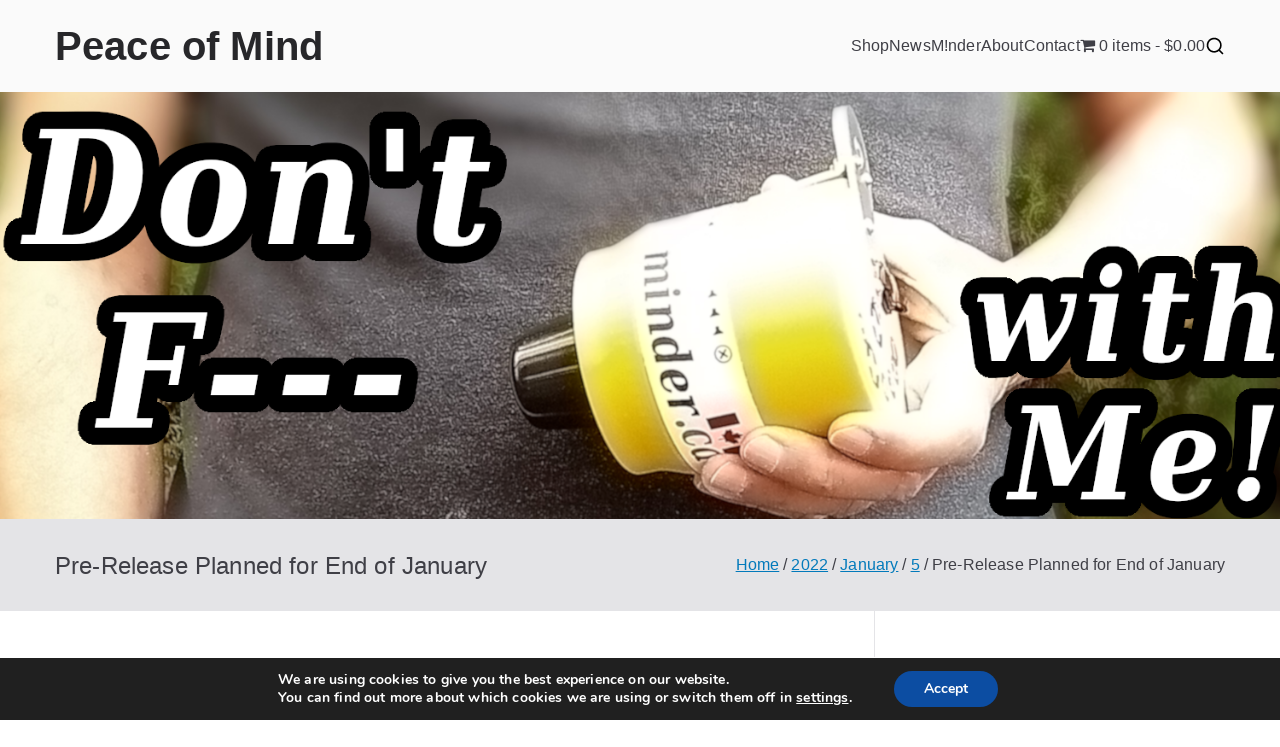

--- FILE ---
content_type: text/css
request_url: https://bikeminder.ca/wp-content/themes/zakra/woocommerce.css?ver=4.0.1
body_size: 12660
content:
/* Import variables and mixins.
--------------------------------------------- */
/**
 * Products.
 */
.woocommerce .woocommerce-pagination {
	display: flex;
	justify-content: center;
	margin-top: 40px;
}

.woocommerce .woocommerce-pagination .page-numbers {
	display: flex;
	align-content: space-between;
	gap: 6px;
	text-align: center;
}

.woocommerce .woocommerce-pagination .page-numbers a,
.woocommerce .woocommerce-pagination .page-numbers span {
	display: block;
}

.woocommerce .woocommerce-pagination .page-numbers li {
	display: inline-block;
}

.woocommerce .woocommerce-pagination .page-numbers li:hover > a {
	background-color: #ebebec;
}

.woocommerce .woocommerce-pagination .page-numbers li:first-child {
	margin-left: 0;
}

.woocommerce .woocommerce-pagination .page-numbers li:last-child {
	margin-right: 0;
}

.woocommerce .woocommerce-pagination .page-numbers li > a,
.woocommerce .woocommerce-pagination .page-numbers li > span {
	display: flex;
	align-items: center;
	justify-content: space-around;
	width: 40px;
	height: 40px;
	border-radius: 4px;
	border: 1px solid #027ABB;
	background-color: #FFF;
	color: #027ABB;
	font-size: 16px;
	padding: 10px;
	font-weight: 400;
}

.woocommerce .woocommerce-pagination .page-numbers .current {
	background-color: #027ABB;
	color: #FFF;
}

.woocommerce .products {
	display: grid;
	grid-template-columns: repeat(var(--products-column, 1), 1fr);
	gap: 30px;
	margin: 0;
	padding: 0;
}

.woocommerce .products .product img {
	width: 100%;
	margin-bottom: 16px;
}

.woocommerce ul.product_list_widget {
	gap: 30px;
}

/* Product */
li.product {
	list-style: none;
	position: relative;
	overflow: hidden;
}

li.product .product__thumbnail,
li.product .woocommerce-loop-product__title,
li.product .star-rating,
li.product .price,
li.product .button,
li.product .add_to_cart_button,
li.product .added_to_cart,
li.product .product__content .ws-onsale-wrapper {
	transform: translateY(0);
	transition: all 0.3s ease-out;
}

li.product .add_to_cart_button.added::after {
	font-family: WooCommerce;
	content: "\e017";
	margin-left: 0.5em;
	display: inline-block;
	width: auto;
	height: auto;
}

li.product .add_to_cart_button.loading::after {
	font-family: WooCommerce;
	content: "\e031";
	animation: spin 2s linear infinite;
	margin-left: 0.5em;
	display: inline-block;
	width: auto;
	height: auto;
}

li.product .added_to_cart {
	background-color: #027ABB;
}

li.product .added_to_cart:hover {
	background-color: transparent;
	color: #027ABB;
	border: 1px solid #027ABB;
}

li.product a.added_to_cart {
	color: #3F3F46;
}

li.product .woocommerce-LoopProduct-link {
	display: flex;
	flex-direction: column;
	width: 100%;
	margin-top: 16px;
}

li.product img {
	margin: 0;
}

li.product .woocommerce-loop-category__title,
li.product .woocommerce-loop-product__title {
	font-size: 1.6rem;
	line-height: 1.8;
	margin-bottom: 4px;
	font-weight: 600;
}

li.product .woocommerce-loop-category__title .count,
li.product .woocommerce-loop-product__title .count {
	background: none;
}

li.product .button,
li.product .add_to_cart_button,
li.product .added_to_cart {
	display: block;
	background-color: transparent;
	text-align: center;
	margin-top: 16px;
	padding: 6px 0;
	color: #3F3F46;
	font-size: 1.4rem;
	font-weight: 400;
	border: 1px solid #D4D4D8;
	border-radius: 4px;
}

li.product .button:hover,
li.product .add_to_cart_button:hover,
li.product .added_to_cart:hover {
	background-color: #027ABB;
	color: #FFF;
}

.products .star-rating {
	margin-top: 10px;
	order: 3;
}

.price {
	display: flex;
	flex-wrap: wrap;
	align-items: center;
	gap: 8px;
	font-size: 1.6rem;
	color: #3F3F46;
}

.price del {
	color: #71717A;
}

.price del span {
	font-weight: 400;
	color: #71717A;
}

.price .amount {
	font-size: 14px;
}

.price ins,
.price > span {
	text-decoration: none;
	background-color: transparent;
}

.price ins,
.price del,
.price > span {
	font-size: 14px;
	line-height: 1.8;
}

.woocommerce-ordering {
	width: 100%;
}

.product__thumbnail {
	margin-top: 0;
	width: 100%;
}

.product__thumbnail a {
	display: flex;
	align-items: flex-start;
	/* Fix - Image stretch in iOS/Safari */
}

.product__content {
	position: relative;
	display: flex;
	flex-direction: column;
}

.product__content > a {
	display: flex;
	flex-direction: column;
}

.product__content .added_to_cart {
	order: 0;
}

.product__content .button,
.product__content .add_to_cart_button {
	order: 1;
}

.onsale {
	position: absolute;
	display: flex;
	align-items: center;
	justify-content: center;
	height: 30px;
	padding: 6px 16px;
	background-color: #27272A;
	color: #FFF;
	font-size: 1.4rem;
	font-weight: 600;
}

.product__content .onsale {
	position: unset;
	display: inline-block;
}

.zak-wc-filter {
	display: flex;
	flex-direction: column;
	text-align: left;
	align-items: start;
	margin-bottom: 30px;
}

.zak-wc-filter p {
	margin-bottom: 0;
}

.woocommerce-ordering select {
	padding: 8px 16px;
	border-radius: 4px;
	border-color: #D4D4D8;
	-webkit-appearance: none;
	-moz-appearance: none;
	appearance: none;
	background: url(./assets/img/chevron-down.svg) no-repeat top 50% right 1em;
	background-size: 12px;
}

.woocommerce-store-notice,
p.demo_store {
	position: absolute;
	top: 0;
	left: 0;
	right: 0;
	margin: 0;
	width: 100%;
	font-size: 1em;
	padding: 1em 0;
	text-align: center;
	background-color: #269bd1;
	color: #fff;
	z-index: 99998;
	box-shadow: 0 1px 1em rgba(0, 0, 0, 0.2);
}

@media screen and (min-width: 600px) {
	.woocommerce-ordering {
		width: unset;
	}
	.products.columns-4 {
		--products-column: 3;
		grid-gap: 30px;
	}
	.zak-wc-filter {
		flex-direction: row;
		justify-content: space-between;
		margin-bottom: 30px;
	}
}

@media screen and (min-width: 768px) {
	.zak-wc-filter {
		align-items: center;
	}
	.products.columns-2 {
		--products-column: 2;
	}
	.products.columns-3 {
		--products-column: 3;
	}
	.products.columns-4 {
		--products-column: 4;
	}
	.products.columns-5 {
		--products-column: 5;
	}
	.products.columns-6 {
		--products-column: 6;
	}
	.products.columns-7 {
		--products-column: 7;
	}
	.products.columns-8 {
		--products-column: 8;
	}
	.products.columns-9 {
		--products-column: 9;
	}
}

@media screen and (min-width: 992px) {
	.zak-wc-filter {
		margin-bottom: 40px;
	}
}

.product_list_widget .product-title {
	display: block;
}

/**
 * Single product.
 */
.single-product .product {
	position: relative;
	display: flex;
	flex-wrap: wrap;
	flex-direction: column;
	-moz-column-gap: 30px;
	column-gap: 30px;
}

.single-product .product__content {
	width: 100%;
}

.single-product .product .onsale {
	z-index: 99;
}

.single-product .product .cart {
	order: 5;
}

.single-product .product .product_meta {
	order: 6;
}

.single-product .product .summary .price .amount {
	font-size: 24px;
	font-weight: 600;
}

.single-product .product .summary .price ins,
.single-product .product .summary .price del {
	font-size: 23px;
	line-height: 1.8;
}

.single-product .product .quantity:has([type='hidden']) {
	display: none;
}

.single-product .product .woocommerce-variation-price {
	margin-bottom: 20px;
}

.single-product .product .woocommerce-product-details__short-description {
	order: 4;
	margin-top: 20px;
}

.single-product .product .woocommerce-product-details__short-description p {
	margin-bottom: 0;
}

.single-product .product td {
	padding: 10px;
}

.single-product .product .woocommerce-product-gallery {
	position: relative;
	float: left;
}

.single-product .product .woocommerce-product-gallery a {
	display: flex;
	align-items: flex-start;
	/* Fix - Image stretch in iOS/Safari */
}

.single-product .product .woocommerce-product-gallery .woocommerce-product-gallery__trigger {
	position: absolute;
	top: 16px;
	display: block;
	right: 16px;
	z-index: 99;
	height: 38px;
	width: 38px;
	border-radius: 100%;
	overflow: hidden;
}

.single-product .product .woocommerce-product-gallery .woocommerce-product-gallery__trigger:before {
	height: 100%;
	width: 100%;
	background: #FFFFFF url('data:image/svg+xml;utf8,<svg xmlns="http://www.w3.org/2000/svg" width="24" height="24" viewBox="0 0 24 24"><path fill-rule="evenodd" clip-rule="evenodd" d="M4 11C4 7.13401 7.13401 4 11 4C14.866 4 18 7.13401 18 11C18 12.886 17.2541 14.5978 16.0412 15.8566C16.0071 15.8828 15.9742 15.9116 15.9429 15.9429C15.9116 15.9742 15.8828 16.0071 15.8566 16.0412C14.5978 17.2541 12.886 18 11 18C7.13401 18 4 14.866 4 11ZM16.6177 18.0319C15.078 19.2635 13.125 20 11 20C6.02944 20 2 15.9706 2 11C2 6.02944 6.02944 2 11 2C15.9706 2 20 6.02944 20 11C20 13.125 19.2635 15.078 18.0319 16.6177L21.7071 20.2929C22.0977 20.6834 22.0977 21.3166 21.7071 21.7071C21.3166 22.0977 20.6834 22.0977 20.2929 21.7071L16.6177 18.0319Z" fill="black"/></svg>') no-repeat;
	background-position: right 50% top 50%;
	background-size: 20px;
	content: '';
	display: block;
}

.single-product .product .woocommerce-product-gallery__wrapper {
	margin: 0;
}

.single-product .product .woocommerce-product-gallery .flex-viewport {
	border-radius: 2px;
}

.single-product .product .woocommerce-product-gallery ol.flex-control-thumbs {
	display: flex;
	flex-wrap: wrap;
	gap: 8px;
	margin-top: 8px;
	padding: 0;
}

.single-product .product .woocommerce-product-gallery ol.flex-control-thumbs li {
	list-style: none;
	cursor: pointer;
	line-height: unset;
}

.single-product .product .woocommerce-product-gallery ol.flex-control-thumbs li img {
	height: 70px;
	width: 70px;
	border-radius: 4px;
}

.single-product .product .woocommerce-product-gallery ol.flex-control-thumbs li img.flex-active {
	border: 2px solid #027ABB;
}

.single-product .product .entry-summary {
	display: flex;
	flex-direction: column;
	flex: 1 1 calc(var(--entry-summary-width, 50%) - 15px);
}

.single-product .product .entry-summary .variations_form .variations .label {
	padding: 0;
	border: none;
	font-weight: 400;
}

.single-product .product .entry-summary .variations_form .variations select {
	padding: 11px 16px;
	border-radius: 4px;
}

.single-product .product .entry-summary .quantity {
	position: relative;
}

.single-product .product .entry-summary .quantity .zak-qty-minus {
	position: absolute;
	top: 50%;
	transform: translateY(-50%);
	left: 1px;
	padding: 1px 14px;
	font-size: 24px;
	border: none;
	color: #3F3F46;
	background-color: transparent;
}

.single-product .product .entry-summary .quantity .zak-qty-minus:hover {
	cursor: pointer;
}

.single-product .product .entry-summary .quantity .zak-qty-plus {
	position: absolute;
	top: 50%;
	right: 1px;
	padding: 1px 14px;
	font-size: 24px;
	border: none;
	color: #3F3F46;
	transform: translateY(-50%);
	background-color: transparent;
}

.single-product .product .entry-summary .quantity .zak-qty-plus:hover {
	cursor: pointer;
}

.single-product .product .entry-summary .woocommerce-product-rating {
	display: flex;
	flex-wrap: wrap;
	align-items: center;
	margin-top: 16px;
	order: 3;
}

.single-product .product .entry-summary .woocommerce-product-rating a {
	color: #027ABB;
	text-decoration: underline;
}

.single-product .product .entry-summary .woocommerce-review-link {
	font-size: 1.4rem;
	color: gray;
	margin-left: 12px;
}

.single-product .product .entry-summary .woocommerce-review-link:hover {
	color: #027ABB;
}

.single-product .product .entry-summary .woocommerce-review-link .count {
	all: unset;
}

.single-product .product .entry-summary .onsale {
	position: unset;
	display: inline-block;
}

.single-product .product .entry-summary .price {
	font-size: 1.8rem;
	margin-bottom: 0;
}

.single-product .product .entry-summary .stock,
.single-product .product .entry-summary .available-on-backorder {
	font-style: italic;
}

.single-product .product .entry-summary .cart {
	margin-bottom: 24px;
	margin-top: 32px;
}

.single-product .product .entry-summary .cart.grouped_form {
	flex-direction: column;
}

.single-product .product .entry-summary .variations__form table.variations {
	position: relative;
	margin-bottom: 40px;
}

.single-product .product .entry-summary .variations__form select {
	padding: 16px;
	width: 100%;
}

.single-product .product .entry-summary .variations__form .reset_variations {
	position: absolute;
	top: calc(100% + 16px);
	right: 0;
}

.single-product .product .entry-summary .variations__form .single_variation {
	margin-top: 16px;
	margin-bottom: 32px;
}

.single-product .product .entry-summary .variations_button {
	display: flex;
	flex-direction: column;
}

.single-product .product .entry-summary .qty {
	min-height: 48px;
	text-align: center;
	margin-bottom: 20px;
	padding: 8px 24px;
}

.single-product .product .entry-summary .single_add_to_cart_button {
	width: 100%;
	padding: 10px;
	line-height: 1.8;
	border-radius: 4px;
	font-size: 14px;
}

.single-product .product .entry-summary .single_add_to_cart_button:hover {
	background-color: #0284C7;
	color: #FFF;
}

.single-product .product.product-type-external .entry-summary .single_add_to_cart_button {
	margin-left: unset;
}

.single-product .product .wc-tabs-wrapper {
	flex-basis: 100%;
}

.single-product .product .product_meta {
	display: flex;
	flex-direction: column;
	margin-top: 24px;
	padding: 16px 0;
	font-weight: 600;
	border-top: 1px solid #D4D4D8;
}

.single-product .product .product_meta > span {
	margin: 8px 0;
}

.single-product .product .product_meta > span > span {
	font-weight: 400;
}

.single-product .product .product_meta > span a {
	color: #027ABB;
	font-weight: 400;
	text-decoration: underline;
}

.single-product .product .variations label {
	margin-bottom: 0;
}

.single-product .product table td {
	border: 0;
}

.single-product .product .woocommerce-grouped-product-list-item {
	-moz-column-gap: 2px;
	column-gap: 2px;
	flex-direction: row;
	align-items: baseline;
}

.single-product .product .product_title {
	margin-top: 30px;
	font-size: 32px;
	font-weight: 600;
}

.single-product .woocommerce-notices-wrapper .woocommerce-message {
	padding: 10px;
	background: #F4F4F5;
	margin-bottom: 20px;
	border-radius: 4px;
}

.single-product .woocommerce-notices-wrapper .woocommerce-message a {
	background: none;
}

.single-product .woocommerce-notices-wrapper .woocommerce-message a:hover {
	background: none;
}

.single-product .related,
.single-product .upsells {
	grid: unset;
	grid-gap: 0;
	margin: 40px 0;
	width: 100%;
}

.single-product .related .product,
.single-product .upsells .product {
	all: unset;
	list-style: none;
	position: relative;
}

.single-product .related > h2,
.single-product .upsells > h2 {
	font-size: 3.2rem;
}

.single-product .shop_attributes {
	background: #FFF;
	border-radius: 2px;
}

.single-product .shop_attributes p {
	margin: 0;
}

.single-product .comment-notes span {
	font-size: 14px;
	font-style: italic;
}

.single-product .comment-form-rating label {
	color: #27272A;
	font-weight: 600;
}

.single-product .comment-form-rating .stars {
	margin-bottom: 16px;
}

.single-product .woocommerce-review__author {
	color: #18181B;
}

.single-product ol.commentlist {
	list-style: none;
	margin: 0;
}

.single-product ol.commentlist > li {
	padding: 16px 16px 0;
	border-bottom: 1px solid #D1D1D1;
	border-radius: 2px;
	margin-bottom: 16px;
}

.single-product ol.commentlist > li .comment-text {
	margin-bottom: 16px;
}

.single-product ol.commentlist > li .comment-text p {
	margin-bottom: 8px;
}

.single-product ol.commentlist .children {
	margin-left: 16px;
	border-bottom: 1px solid gray;
}

.single-product ol.commentlist .children:last-child {
	border-bottom: 0;
}

.single-product ol.commentlist .children li {
	border-top: 1px solid gray;
	padding-top: 16px;
}

.single-product ol.commentlist .comment_container {
	display: flex;
}

.single-product ol.commentlist .avatar {
	width: 40px;
	height: 40px;
	margin-right: 16px;
	border-radius: 100%;
	box-shadow: 0 5px 10px rgba(0, 0, 0, 0.1);
}

.single-product .woocommerce-breadcrumb {
	margin-bottom: 16px;
}

.single-product .woocommerce-breadcrumb a {
	text-decoration: underline;
}

.single-product .comment-respond {
	margin-top: 32px;
}

.single-product .comment-respond .comment-reply-title {
	font-size: 2.4rem;
	font-weight: 400;
	color: #18181B;
}

.single-product .comment-respond .comment-form {
	background: #FFF;
	padding-top: 16px;
}

.single-product .comment-respond .comment-form .form-submit {
	margin-top: 24px;
	margin-bottom: 0;
}

.single-product .comment-respond .comment-form .form-submit .submit:hover {
	background-color: #0284C7;
	color: #FFF;
}

.single-product .comment-respond label {
	display: block;
	color: #27272A;
}

.single-product .comment-respond input[type="text"],
.single-product .comment-respond input[type="email"],
.single-product .comment-respond input[type="number"] {
	width: 100%;
}

.single-product .comment-respond .comment-form-cookies-consent {
	display: flex;
	align-items: center;
}

.quantity input {
	border: 1px solid #D4D4D8;
	border-radius: 4px;
}

.quantity input::-webkit-outer-spin-button,
.quantity input::-webkit-inner-spin-button {
	-webkit-appearance: none;
	margin: 0;
}

.quantity input[type=number] {
	-moz-appearance: textfield;
}

.reset_variations {
	margin-left: 1em;
	display: none;
}

.stock:empty::before {
	display: none;
}

.stock.in-stock {
	color: #027ABB;
}

.stock.out-of-stock {
	color: #e2401c;
}

@media screen and (min-width: 600px) {
	.single-product .product .variations_form {
		flex-direction: column;
	}
	.single-product .product .variations_form .variations_button {
		display: flex;
		flex-direction: row;
		gap: 20px;
	}
	.single-product .product .quantity .qty {
		width: 200px;
		margin-bottom: 0;
	}
	.single-product .woocommerce-product-gallery__image a img {
		width: 100%;
		height: 100%;
	}
	.single-product .cart {
		display: flex;
		gap: 20px;
	}
}

@media screen and (min-width: 768px) {
	.single-product .product {
		flex-direction: unset;
	}
	.single-product .product .woocommerce-product-gallery {
		flex: 1 1 calc(var(--product-gallery-width, 50%) - 15px);
	}
	.single-product .product .product_title {
		margin-top: 0;
	}
	.single-product .product .quantity .qty {
		height: 100%;
		width: 114px;
		margin-bottom: 0;
	}
	.single-product .related,
	.single-product .upsells {
		margin: 60px 0;
	}
	.single-product .upsells + .related {
		margin-top: 0;
	}
	.single-product .cart {
		display: flex;
		gap: 20px;
	}
	.single-product .variations_form {
		flex-direction: column;
	}
	.comment-respond {
		width: 100%;
	}
}

/**
 * General WooCommerce components.
 */
/**
 * Star rating
 */
.star-rating {
	overflow: hidden;
	position: relative;
	height: 1.618em;
	line-height: 1.618;
	width: 5.3em;
	font-family: star;
	font-weight: 400;
}

.star-rating::before {
	content: "SSSSS";
	opacity: 0.25;
	float: left;
	top: 0;
	left: 0;
	position: absolute;
}

.star-rating span {
	overflow: hidden;
	float: left;
	top: 0;
	left: 0;
	position: absolute;
	padding-top: 1.5em;
}

.star-rating span::before {
	content: "SSSSS";
	top: 0;
	position: absolute;
	left: 0;
	color: #F90;
}

p.stars a {
	position: relative;
	height: 1em;
	width: 1em;
	text-indent: -999em;
	display: inline-block;
	text-decoration: none;
	margin-right: 1px;
	font-weight: 400;
}

p.stars a::before {
	display: block;
	position: absolute;
	top: 0;
	left: 0;
	width: 1em;
	height: 1em;
	line-height: 1;
	font-family: star;
	content: "\53";
	color: #27272A;
	text-indent: 0;
	opacity: 0.25;
}

p.stars a:hover ~ a::before {
	content: "\53";
	color: #27272A;
	opacity: 0.25;
}

p.stars:hover a::before {
	content: "\53";
	color: #27272A;
	opacity: 1;
}

p.stars.selected a.active::before {
	content: "\53";
	color: #27272A;
	opacity: 1;
}

p.stars.selected a.active ~ a::before {
	content: "\53";
	color: #27272A;
	opacity: 0.25;
}

p.stars.selected a:not(.active)::before {
	content: "\53";
	color: #27272A;
	opacity: 1;
}

/**
 * Tabs
 */
.woocommerce-tabs ul.tabs {
	display: flex;
	flex-direction: row;
	flex-wrap: wrap;
	gap: 30px;
	margin-top: 60px;
	padding: 0;
	border-bottom: 1px solid #D4D4D8;
	list-style: none;
	text-align: left;
	justify-content: center;
}

.woocommerce-tabs ul.tabs li {
	display: block;
	position: relative;
}

.woocommerce-tabs ul.tabs li.active {
	border-bottom: 2px solid #027ABB;
}

.woocommerce-tabs ul.tabs li a {
	padding-bottom: 12px;
	display: block;
	color: #27272A;
	font-weight: 600;
	font-size: 16px;
	line-height: 1.8;
}

.woocommerce-tabs .panel {
	background: transparent;
	color: #52525B;
	max-width: 600px;
	margin: auto;
}

.woocommerce-tabs .panel h2:first-of-type {
	font-size: 1.6rem;
	display: none;
}

.woocommerce-tabs .panel p:last-child {
	margin-bottom: 0;
}

.woocommerce-tabs .woocommerce-Tabs-panel table th {
	color: #18181B;
	border: 1px solid #E4E4E7;
	text-align: left;
	padding: 6px 18px;
	font-weight: 600;
}

.woocommerce-tabs .woocommerce-Tabs-panel table td {
	border: 1px solid #E4E4E7;
	font-weight: 400;
	text-align: left;
	padding: 6px 18px;
}

.select2-container.select2-container--default {
	z-index: 9999;
}

.select2-container.select2-container--default .select2-selection--single {
	color: #27272A;
	border-color: #D4D4D8;
	border-radius: 4px;
	height: 44px;
	display: flex;
	align-items: center;
}

.select2-container.select2-container--default .select2-selection--single .select2-selection__arrow {
	top: 50%;
	transform: translateY(-50%);
}

.select2-container.select2-container--default .select2-selection--single .select2-selection__clear {
	float: none;
	height: 16px;
	width: 16px;
	border-radius: 4px;
	background-color: #027ABB;
	color: #FFF;
	display: inline-flex;
	justify-content: center;
	align-items: center;
	font-weight: 400;
}

.select2-container.select2-container--default .select2-search--dropdown .select2-search__field {
	border-color: #D4D4D8;
}

.select2-container.select2-container--default .select2-dropdown {
	border-color: #D4D4D8;
}

.woocommerce-Reviews #comments {
	margin-top: 14px;
}

@media screen and (min-width: 768px) {
	.woocommerce-tabs ul.tabs {
		gap: 60px;
	}
}

/**
 * Block.
 */
.wc-block-grid__products .wc-block-grid__product .wc-block-grid__product-onsale {
	position: absolute;
	left: 0;
	color: #FFF;
	border: none;
	border-radius: 0;
	background-color: #27272A;
}

.wc-block-grid__products .wc-block-grid__product .wc-block-grid__product-onsale span {
	font-size: 14px;
	text-transform: capitalize;
}

.wc-block-grid__products .wc-block-grid__product .wc-block-grid__product-onsale.wc-block-components-product-sale-badge--align-left {
	top: 0;
	left: 0;
}

.wc-block-grid__products .wc-block-grid__product .wc-block-grid__product-onsale.wc-block-components-product-sale-badge--align-right {
	width: 50px;
	top: 0;
	right: 0;
}

.wc-block-grid__products .wc-block-grid__product .wc-block-grid__product-link {
	width: 100%;
	text-decoration: none;
}

.wc-block-grid__products .wc-block-grid__product .wc-block-grid__product-image {
	margin-bottom: 16px;
}

.wc-block-grid__products .wc-block-grid__product .wc-block-grid__product-title {
	color: #3F3F46;
	font-size: 16px;
	text-align: left;
	font-weight: 600;
}

.wc-block-grid__products .wc-block-grid__product .wc-block-grid__product-title a {
	color: #3F3F46;
	text-decoration: none;
	font-weight: 600;
}

.wc-block-grid__products .wc-block-grid__product .wp-block-woocommerce-product-price {
	font-size: 14px;
	margin-bottom: .5em;
	font-weight: 600;
}

.wc-block-grid__products .wc-block-grid__product .wp-block-woocommerce-product-price del {
	color: #71717A;
	font-weight: 400;
}

.wc-block-grid__products .wc-block-grid__product .wc-block-components-product-rating__container {
	display: flex;
}

.wc-block-grid__products .wc-block-grid__product .wc-block-components-product-rating__container span:before {
	color: #F90;
}

.wc-block-grid__products .wc-block-grid__product .wp-block-button .wp-block-button__link {
	display: block;
	background-color: transparent;
	text-align: center;
	margin-top: 16px;
	padding: 6px 24px;
	color: #3F3F46;
	width: 100%;
	font-size: 1.4rem;
	font-weight: 600;
	border-style: solid;
	border-width: 1px;
	border-color: #D4D4D8;
	border-radius: 4px;
}

.wc-block-grid__products .wc-block-grid__product .wp-block-button .wp-block-button__link {
	display: block;
	font-size: 14px;
	font-weight: 400;
}

.wc-block-grid__products .wc-block-grid__product .wp-block-button .wp-block-button__link:hover {
	color: #FFF;
	background-color: #0284C7;
}

.wc-block-grid__products .wc-block-grid__product .wc-forward {
	display: block;
	font-size: 14px;
	font-weight: 400;
	padding: 6px 24px;
	color: #3F3F46;
	border: 1px solid #D4D4D8;
	border-radius: 4px;
	margin-top: 16px;
	text-decoration: none;
}

.wc-block-grid__products .wc-block-grid__product .wc-forward:hover {
	color: #FFF;
	background-color: #027ABB;
}

.wc-block-grid__products .wc-block-grid__product-price {
	text-align: left;
}

.wc-block-grid .wc-block-sort-select {
	display: flex;
	justify-content: flex-end;
}

.wc-block-grid .wc-block-sort-select__label {
	display: none;
}

.wc-block-grid .wc-block-sort-select__select {
	padding: 8px 16px;
	border-radius: 4px;
}

.wc-block-pagination {
	display: flex;
	justify-content: center;
	gap: 16px;
}

.wc-block-pagination .wc-block-pagination-page {
	color: #FFF;
	background: #027ABB;
	border-radius: 4px;
	font-weight: 400;
	padding: 0.2em 0.6em;
}

.wc-block-product-categories.is-dropdown {
	gap: 12px;
}

.wc-block-product-categories .wc-block-product-categories__dropdown {
	width: 100%;
}

.wc-block-product-categories .wc-block-product-categories__dropdown select {
	width: 100%;
	border-radius: 4px;
}

.wc-block-product-categories .wc-block-product-categories__button {
	border-radius: 4px;
}

.wc-block-review-list .wc-block-review-list-item__info {
	margin-bottom: 8px;
}

.wc-block-review-list .wc-block-review-list-item__product {
	font-weight: 600;
}

.wc-block-review-list .wc-block-review-list-item__item {
	padding-bottom: 24px;
	margin-bottom: 24px;
	border-bottom: 1px solid #D4D4D8;
}

.wc-block-review-list .wc-block-review-list-item__text {
	margin-left: 65px;
}

.wc-block-review-list .wc-block-review-list-item__author {
	font-weight: 600;
}

.wp-block-search .wp-block-search__inside-wrapper .wp-block-search__input {
	padding: 8px 16px;
	border-radius: 4px;
}

.wc-block-components-review-list-item__image > img {
	border-radius: 100%;
}

.wc-block-review-sort-select select {
	padding: 8px 16px;
	border-radius: 4px;
}

.wp-block-woocommerce-single-product .wp-block-woocommerce-single-product .wp-block-post-title {
	margin-bottom: 16px;
}

.wp-block-woocommerce-single-product .wp-block-woocommerce-single-product .wp-block-post-title a {
	color: #3F3F46;
	text-decoration: none;
	font-weight: 600;
}

.wp-block-woocommerce-single-product .wp-block-woocommerce-single-product .wp-block-woocommerce-product-price {
	margin-top: 0;
	font-size: 24px;
	font-weight: 600;
	color: #3F3F46;
}

.wp-block-woocommerce-single-product .wp-block-woocommerce-single-product .wp-block-post-excerpt {
	margin-top: 20px;
}

.wp-block-woocommerce-single-product .wp-block-woocommerce-single-product .wp-block-add-to-cart-form .quantity {
	position: relative;
}

.wp-block-woocommerce-single-product .wp-block-woocommerce-single-product .wp-block-add-to-cart-form .quantity .qty {
	min-height: 48px;
	text-align: center;
	padding: 8px 24px;
}

.wp-block-woocommerce-single-product .wp-block-woocommerce-single-product .wp-block-add-to-cart-form .quantity .zak-qty-minus {
	position: absolute;
	top: 1px;
	left: 1px;
	padding: 1px 14px;
	font-size: 24px;
	border: none;
	color: #3F3F46;
	background-color: transparent;
}

.wp-block-woocommerce-single-product .wp-block-woocommerce-single-product .wp-block-add-to-cart-form .quantity .zak-qty-minus:hover {
	cursor: pointer;
}

.wp-block-woocommerce-single-product .wp-block-woocommerce-single-product .wp-block-add-to-cart-form .quantity .zak-qty-plus {
	position: absolute;
	top: 1px;
	right: 1px;
	padding: 1px 14px;
	font-size: 24px;
	border: none;
	color: #3F3F46;
	background-color: transparent;
}

.wp-block-woocommerce-single-product .wp-block-woocommerce-single-product .wp-block-add-to-cart-form .quantity .zak-qty-plus:hover {
	cursor: pointer;
}

.wp-block-woocommerce-single-product .wp-block-woocommerce-single-product .wp-block-add-to-cart-form .cart {
	display: flex;
	gap: 20px;
}

.wp-block-woocommerce-single-product .wp-block-woocommerce-single-product .wp-block-add-to-cart-form .single_add_to_cart_button {
	width: 100%;
}

.wp-block-woocommerce-single-product .wp-block-woocommerce-single-product .wp-block-woocommerce-product-meta {
	padding-top: 24px;
	border-top: 1px solid #D4D4D8;
}

.wp-block-woocommerce-single-product .wp-block-woocommerce-single-product .wp-block-woocommerce-product-meta .wp-block-group {
	display: flex;
	flex-direction: column;
	align-items: flex-start;
	gap: 8px;
}

.wp-block-woocommerce-single-product .wp-block-woocommerce-single-product .wp-block-woocommerce-product-meta .wp-block-group .product_meta,
.wp-block-woocommerce-single-product .wp-block-woocommerce-single-product .wp-block-woocommerce-product-meta .wp-block-group .wp-block-post-terms {
	font-weight: 600;
}

.wp-block-woocommerce-single-product .wp-block-woocommerce-single-product .wp-block-woocommerce-product-meta .wp-block-group .product_meta strong,
.wp-block-woocommerce-single-product .wp-block-woocommerce-single-product .wp-block-woocommerce-product-meta .wp-block-group .wp-block-post-terms strong {
	font-weight: 400;
}

.wp-block-woocommerce-cart .wc-block-components-totals-wrapper:after {
	border-color: #D4D4D8;
}

.wp-block-woocommerce-cart .wc-block-cart-items:after {
	border-width: 1px 1px 1px !important;
}

.wp-block-woocommerce-cart .wc-block-cart-items__header th.wc-block-cart-items__header-image,
.wp-block-woocommerce-cart .wc-block-cart-items__header th.wc-block-cart-items__header-total {
	padding: 16px 0;
}

.wp-block-woocommerce-cart .wc-block-cart-items__header th.wc-block-cart-items__header-image span,
.wp-block-woocommerce-cart .wc-block-cart-items__header th.wc-block-cart-items__header-total span {
	color: #27272A;
	font-size: 16px;
	font-weight: 600;
	text-transform: capitalize;
	padding: 16px;
}

.wp-block-woocommerce-cart .wp-block-woocommerce-cart-order-summary-block {
	background-color: #F4F4F5;
	padding: 30px 25px 0 25px;
}

.wp-block-woocommerce-cart .wp-block-woocommerce-cart-order-summary-block .wc-block-cart__totals-title {
	font-size: 16px;
	font-weight: 600;
	text-transform: capitalize;
	text-align: left;
	padding: 20px 0;
}

.wp-block-woocommerce-cart .wp-block-woocommerce-cart-order-summary-block .wc-block-components-totals-coupon,
.wp-block-woocommerce-cart .wp-block-woocommerce-cart-order-summary-block .wc-block-components-totals-item,
.wp-block-woocommerce-cart .wp-block-woocommerce-cart-order-summary-block .wc-block-components-totals-item {
	padding: 0;
}

.wp-block-woocommerce-cart .wp-block-woocommerce-cart-order-summary-block .wc-block-components-totals-coupon__content input {
	border-color: #D4D4D8;
	height: 56px;
}

.wp-block-woocommerce-cart .wp-block-woocommerce-cart-order-summary-block .wc-block-components-totals-coupon__content input:focus {
	border-color: #D4D4D8;
	box-shadow: none;
}

.wp-block-woocommerce-cart .wp-block-woocommerce-cart-order-summary-block .wc-block-components-totals-coupon__content .wc-block-components-totals-coupon__button {
	background-color: transparent;
	color: #027ABB;
	border: 1px solid #027ABB;
}

.wp-block-woocommerce-cart .wp-block-woocommerce-cart-order-summary-block .wc-block-components-totals-item .wc-block-components-totals-item__label {
	font-size: 16px;
	font-weight: 600;
}

.wp-block-woocommerce-cart .wp-block-woocommerce-cart-order-summary-block .wc-block-components-totals-item .wc-block-formatted-money-amount {
	font-size: 16px;
	font-weight: 400;
}

.wp-block-woocommerce-cart .wc-block-cart__submit {
	padding: 0 25px 30px 25px;
	background-color: #F4F4F5;
}

.wp-block-woocommerce-cart .wc-block-cart__submit-container a {
	color: #FFF;
	background-color: #027ABB;
	border-radius: 4px;
	text-decoration: none;
}

.wp-block-woocommerce-cart .wc-block-cart__submit-container a:focus {
	box-shadow: none;
	outline: none;
}

.wp-block-woocommerce-cart .wc-block-cart-item__wrap .wc-block-components-product-name {
	font-size: 14px;
	font-weight: 600;
	color: #52525B;
	text-decoration: none;
}

.wp-block-woocommerce-cart .wc-block-cart-item__wrap .wc-block-cart-item__prices ins {
	font-weight: 600;
}

.wp-block-woocommerce-cart .wc-block-cart-item__wrap .wc-block-components-sale-badge {
	font-size: 12px;
	font-weight: 400;
	border: none;
	background: #027ABB;
	color: #FFF;
	border-radius: 4px;
	margin-top: 8px;
	padding: 4px 8px;
}

.wp-block-woocommerce-cart .wc-block-cart-item__wrap .wc-block-components-product-metadata {
	display: none;
}

.wp-block-woocommerce-cart .wc-block-cart-item__wrap .wc-block-cart-item__quantity {
	position: relative;
	padding-top: 8px !important;
}

.wp-block-woocommerce-cart .wc-block-cart-item__wrap .wc-block-cart-item__quantity .wc-block-components-quantity-selector {
	font-size: 14px;
	width: 100px;
	height: 48px;
}

.wp-block-woocommerce-cart .wc-block-cart-item__wrap .wc-block-cart-item__quantity .wc-block-components-quantity-selector input:focus {
	box-shadow: none;
	outline: none;
}

.wp-block-woocommerce-cart .wc-block-cart-item__wrap .wc-block-cart-item__quantity .wc-block-components-quantity-selector:after {
	border-color: #D4D4D8;
}

.wp-block-woocommerce-cart .wc-block-cart-item__wrap .wc-block-cart-item__quantity .wc-block-components-quantity-selector .wc-block-components-quantity-selector__button {
	font-size: 20px;
	color: #18181B;
}

.wp-block-woocommerce-cart .wc-block-cart-item__wrap .wc-block-cart-item__quantity .wc-block-components-quantity-selector .wc-block-components-quantity-selector__button:focus {
	box-shadow: none;
	outline: none;
}

.wp-block-woocommerce-cart .wc-block-cart-item__wrap .wc-block-cart-item__quantity .wc-block-cart-item__remove-link {
	font-size: 14px !important;
	color: #71717A !important;
}

.wp-block-woocommerce-cart .wc-block-cart-item__wrap .wc-block-cart-item__total {
	font-weight: 600;
}

.wc-block-components-panel__content .wc-block-components-product-metadata {
	display: none;
}

.wc-block-components-product-badge {
	font-size: 12px;
	font-weight: 400;
	border: none;
	background: #027ABB;
	color: #FFF;
	border-radius: 4px;
	margin-top: 8px;
	padding: 4px 8px;
}

.wc-block-components-drawer__content .wc-block-mini-cart__empty-cart-wrapper p {
	font-size: 16px;
}

.wc-block-components-drawer__content .wc-block-mini-cart__empty-cart-wrapper p:before {
	height: 72px;
	width: 72px;
	border-radius: 100%;
	margin: 0 auto 24px auto;
	background: #F4F4F5 url(./assets/img/mini-cart.svg);
	background-position: right 50% top 50%;
	content: "";
	display: block;
	background-size: 24px;
	background-repeat: no-repeat;
	opacity: 1;
}

.wc-block-components-drawer__content .wc-block-mini-cart__empty-cart-wrapper p strong {
	font-weight: 400;
}

.wc-block-components-drawer__content .wc-block-mini-cart__empty-cart-wrapper .wp-block-button a {
	background-color: #027ABB;
	border-radius: 4px;
	color: #FFF;
	text-decoration: none;
	width: 50%;
}

.wc-block-components-drawer__content .wc-block-mini-cart__empty-cart-wrapper .wp-block-button a:focus {
	box-shadow: none;
	outline: none;
}

.wc-block-components-drawer__content .wc-block-mini-cart__empty-cart-wrapper .wp-block-button a span {
	font-size: 14px;
	font-weight: 400;
}

.wc-block-components-drawer__content .wc-block-mini-cart__title {
	font-weight: 600;
}

.wc-block-components-drawer__content .wc-block-components-drawer__close-wrapper svg {
	fill: #18181B;
}

.wc-block-components-drawer__content .wc-block-mini-cart__products-table .wc-block-components-product-name {
	font-size: 14px;
	font-weight: 600;
}

.wc-block-components-drawer__content .wc-block-mini-cart__products-table .wc-block-cart-item__prices .price {
	font-size: 14px;
}

.wc-block-components-drawer__content .wc-block-mini-cart__products-table .wc-block-cart-item__prices ins {
	font-weight: 600;
}

.wc-block-components-drawer__content .wc-block-mini-cart__products-table .wc-block-components-sale-badge {
	font-size: 12px;
	font-weight: 400;
	border: none;
	background: #027ABB;
	color: #FFF;
	border-radius: 4px;
	margin-top: 8px;
	padding: 4px 8px;
}

.wc-block-components-drawer__content .wc-block-mini-cart__products-table .wc-block-components-product-metadata {
	display: none;
}

.wc-block-components-drawer__content .wc-block-mini-cart__products-table .wc-block-cart-item__quantity {
	position: relative;
	padding-top: 8px !important;
}

.wc-block-components-drawer__content .wc-block-mini-cart__products-table .wc-block-cart-item__quantity .wc-block-components-quantity-selector {
	font-size: 14px;
	width: 100px;
	height: 48px;
}

.wc-block-components-drawer__content .wc-block-mini-cart__products-table .wc-block-cart-item__quantity .wc-block-components-quantity-selector input:focus {
	box-shadow: none;
	outline: none;
}

.wc-block-components-drawer__content .wc-block-mini-cart__products-table .wc-block-cart-item__quantity .wc-block-components-quantity-selector:after {
	border-color: #D4D4D8;
}

.wc-block-components-drawer__content .wc-block-mini-cart__products-table .wc-block-cart-item__quantity .wc-block-components-quantity-selector .wc-block-components-quantity-selector__button {
	font-size: 20px;
	color: #18181B;
}

.wc-block-components-drawer__content .wc-block-mini-cart__products-table .wc-block-cart-item__quantity .wc-block-components-quantity-selector .wc-block-components-quantity-selector__button:focus {
	box-shadow: none;
	outline: none;
}

.wc-block-components-drawer__content .wc-block-mini-cart__products-table .wc-block-cart-item__quantity .wc-block-cart-item__remove-link {
	font-size: 14px !important;
	color: #71717A !important;
	position: absolute;
	right: -160px;
	top: 16px;
}

.wc-block-components-drawer__content .wc-block-mini-cart__products-table .wc-block-cart-item__total {
	font-weight: 600;
}

.wc-block-components-drawer__content .wc-block-mini-cart__footer:after {
	border-color: #D4D4D8;
}

.wc-block-components-drawer__content .wc-block-mini-cart__footer .wc-block-components-totals-item__label {
	font-size: 16px;
	font-weight: 600;
}

.wc-block-components-drawer__content .wc-block-mini-cart__footer .wc-block-components-totals-item__description {
	font-size: 14px !important;
	color: #71717A;
}

.wc-block-components-drawer__content .wc-block-mini-cart__footer .wc-block-components-totals-item__value {
	font-size: 16px;
	font-weight: 600;
}

.wc-block-components-drawer__content .wc-block-mini-cart__footer .wc-block-mini-cart__footer-actions .wc-block-mini-cart__footer-cart {
	font-size: 14px;
	box-shadow: inset 0 0 0 1px #D4D4D8;
	border-radius: 4px;
}

.wc-block-components-drawer__content .wc-block-mini-cart__footer .wc-block-mini-cart__footer-actions .wc-block-mini-cart__footer-cart:hover {
	background-color: #027ABB;
	color: #FFF;
}

.wc-block-components-drawer__content .wc-block-mini-cart__footer .wc-block-mini-cart__footer-actions .wc-block-mini-cart__footer-checkout {
	font-size: 14px;
	border-radius: 4px;
	background-color: #027ABB;
	color: #FFF;
}

.wc-block-checkout .wc-block-components-totals-wrapper:after {
	border-color: #D4D4D8;
	border-width: 1px 0 0;
}

.wc-block-checkout .wc-block-components-totals-coupon__button {
	padding: 8px 16px;
	background: transparent;
	border: 1px solid #027ABB;
	color: #027ABB;
}

.wc-block-checkout .wp-block-woocommerce-checkout-order-summary-block {
	padding: 30px;
	background: #F4F4F5;
}

.wc-block-checkout .wp-block-woocommerce-checkout-order-summary-block .wc-block-components-order-summary__button-text {
	font-size: 16px;
	font-weight: 600;
}

.wc-block-checkout .wp-block-woocommerce-checkout-order-summary-block .wc-block-components-product-price,
.wc-block-checkout .wp-block-woocommerce-checkout-order-summary-block .wc-block-components-totals-item__label,
.wc-block-checkout .wp-block-woocommerce-checkout-order-summary-block .wc-block-components-totals-item__value {
	font-weight: 600;
}

.wc-block-checkout .wp-block-woocommerce-checkout-order-summary-block .wc-block-components-totals-item__label,
.wc-block-checkout .wp-block-woocommerce-checkout-order-summary-block .wc-block-components-totals-item__value {
	font-size: 16px;
}

.wc-block-checkout .wp-block-woocommerce-checkout-order-summary-block .wc-block-components-order-summary-item__quantity {
	background: #027ABB;
	border: none;
	color: #FFF;
}

.wc-block-checkout .wp-block-woocommerce-checkout-order-summary-block .wc-block-components-product-name {
	font-size: 14px;
	font-weight: 600;
}

.wc-block-checkout .wc-block-checkout__form input {
	border-color: #D4D4D8;
}

.wc-block-checkout .wc-block-checkout__form .wc-block-components-checkout-step__heading h2 {
	font-size: 24px;
	font-weight: 400;
}

.wc-block-checkout .wc-block-checkout__form .wc-block-components-checkout-step__container .wc-block-components-checkout-step__description {
	color: #71717A;
}

.wc-block-checkout .wc-block-components-checkbox__label {
	font-weight: 600;
}

.wc-block-checkout .wc-block-checkout__terms span {
	color: #71717A;
}

.wc-block-checkout .wc-block-components-textarea {
	border-color: #D4D4D8;
}

.wc-block-checkout .wc-block-checkout__actions_row .wc-block-components-checkout-return-to-cart-button {
	font-size: 14px;
	color: #71717A;
	text-decoration: none;
	font-weight: 400;
	padding: 12px 16px;
	width: 48%;
	border: 1px solid #D4D4D8;
	text-align: center;
	border-radius: 4px;
}

.wc-block-checkout .wc-block-checkout__actions_row .wc-block-components-checkout-return-to-cart-button:hover {
	color: #FFF;
	background-color: #027ABB;
}

.wc-block-checkout .wc-block-checkout__actions_row .wc-block-components-checkout-return-to-cart-button svg {
	display: none;
}

.wc-block-checkout .wc-block-checkout__actions_row .wc-block-components-checkout-place-order-button {
	font-size: 14px;
	color: #FFF;
	text-decoration: none;
	font-weight: 400;
	background-color: #027ABB;
	text-align: center;
	border-radius: 4px;
}

.wc-block-checkout .wc-block-checkout__actions_row .wc-block-components-checkout-place-order-button:hover {
	background-color: #0284C7;
}

.wc-block-cart .wc-block-cart-item__total .wc-block-components-product-price {
	font-weight: 600;
}

.wc-block-cart .wp-block-woocommerce-cart-totals-block .wc-block-components-totals-wrapper .wc-block-components-totals-item .wc-block-components-formatted-money-amount {
	font-weight: 600;
}

.wc-block-cart .wc-block-cart-items__row .wc-block-components-product-price {
	font-size: 14px;
}

.wc-block-product-new .wc-block-grid__products .wc-block-grid__product.zak-add-to-wishlist-after_add_to_cart .yith-wcwl-add-to-wishlist {
	display: none !important;
}

.wc-block-grid__products .wc-block-grid__product-image img {
	height: 100%;
	max-width: 100%;
	width: 100%;
}

:where(.wp-block-search__button-inside .wp-block-search__inside-wrapper) {
	border: 0;
}

body:not(.woocommerce-block-theme-has-button-styles) .wc-block-components-button:not(.is-link):focus {
	box-shadow: none;
	outline: none;
}

.wc-block-components-form .wc-block-components-text-input input[type=email], .wc-block-components-form .wc-block-components-text-input input[type=number], .wc-block-components-form .wc-block-components-text-input input[type=tel], .wc-block-components-form .wc-block-components-text-input input[type=text], .wc-block-components-form .wc-block-components-text-input input[type=url], .wc-block-components-text-input input[type=email], .wc-block-components-text-input input[type=number], .wc-block-components-text-input input[type=tel], .wc-block-components-text-input input[type=text], .wc-block-components-text-input input[type=url] {
	border-color: #D4D4D8;
}

.wc-block-components-form .wc-block-components-text-input input[type=email]:focus, .wc-block-components-form .wc-block-components-text-input input[type=number]:focus, .wc-block-components-form .wc-block-components-text-input input[type=tel]:focus, .wc-block-components-form .wc-block-components-text-input input[type=text]:focus, .wc-block-components-form .wc-block-components-text-input input[type=url]:focus, .wc-block-components-text-input input[type=email]:focus, .wc-block-components-text-input input[type=number]:focus, .wc-block-components-text-input input[type=tel]:focus, .wc-block-components-text-input input[type=text]:focus, .wc-block-components-text-input input[type=url]:focus {
	border-color: #D4D4D8;
	box-shadow: none;
}

.wc-block-components-combobox .wc-block-components-combobox-control input.components-combobox-control__input, .wc-block-components-form .wc-block-components-combobox .wc-block-components-combobox-control input.components-combobox-control__input {
	border-color: #D4D4D8;
}

.wc-block-components-combobox .wc-block-components-combobox-control input.components-combobox-control__input:focus, .wc-block-components-form .wc-block-components-combobox .wc-block-components-combobox-control input.components-combobox-control__input:focus {
	border-color: #D4D4D8;
	box-shadow: none;
}

.wc-block-components-notice-banner > .wc-block-components-notice-banner__content:last-child {
	color: #71717A;
}

.wc-block-components-order-summary .wc-block-components-order-summary-item:after {
	border-color: #D4D4D8;
}

.wc-block-components-totals-wrapper {
	padding: 20px 0;
}

.wc-block-components-order-summary .wc-block-components-panel__button {
	margin-bottom: 14px;
}

.wc-block-mini-cart__footer .wc-block-components-totals-item.wc-block-mini-cart__footer-subtotal {
	margin-bottom: 30px;
}

body:not(.woocommerce-block-theme-has-button-styles) .components-button.wc-block-components-button:not(.is-link):focus {
	box-shadow: none;
	outline: none;
}

/**
 * Cart.
 */
.woocommerce-cart .cart-subtotal th,
.woocommerce-cart .order-total th {
	text-transform: capitalize;
}

.woocommerce-cart .cart-subtotal td,
.woocommerce-cart .order-total td {
	padding-left: 0;
	padding-right: 0;
}

.woocommerce-cart .cart-subtotal td .woocommerce-Price-amount,
.woocommerce-cart .order-total td .woocommerce-Price-amount {
	font-weight: 600;
}

.woocommerce-cart .cart-subtotal th {
	white-space: nowrap;
}

.woocommerce-cart .woocommerce-shipping-totals th {
	white-space: nowrap;
}

.woocommerce-cart .woocommerce-shipping-totals td {
	width: 180px;
}

.woocommerce-cart .woocommerce-shipping-totals td .woocommerce-shipping-methods {
	list-style: none;
}

.woocommerce-cart .woocommerce {
	display: flex;
	flex-wrap: wrap;
	gap: 32px;
	margin-bottom: 60px;
}

.woocommerce-cart .woocommerce-notices-wrapper .woocommerce-message {
	padding: 10px;
	background: #F4F4F5;
	border-radius: 4px;
}

.woocommerce-cart .wc-backward {
	padding: 12px 24px;
	color: #FFF;
	text-decoration: none;
	background-color: #027ABB;
	border-radius: 4px;
}

.woocommerce-cart .wc-backward:hover {
	background-color: #0284C7;
	color: #FFF;
}

.woocommerce-cart .cart-empty {
	padding: 25px 30px;
	border: 1px solid #E4E4E7;
	background: #F4F4F5;
	border-radius: 4px;
}

.woocommerce-cart .cart-collaterals .wc-proceed-to-checkout {
	width: 100%;
}

.woocommerce-cart .cart-collaterals .wc-proceed-to-checkout a {
	display: block;
	padding: 12px 16px;
	border-radius: 4px;
	color: #FFF;
	background-color: #027ABB;
	text-decoration: none;
	text-align: center;
	line-height: 1.8;
}

.woocommerce-cart .cart-collaterals .wc-proceed-to-checkout a:hover {
	background-color: #0284C7;
	color: #FFF;
}

.woocommerce-cart .cart_totals h2 {
	color: #27272A;
	font-size: 24px;
}

.woocommerce-cart .woocommerce-cart-form__contents {
	margin: 0;
}

.woocommerce-cart .woocommerce-cart-form__contents a {
	text-decoration: none;
	color: #52525B;
}

.woocommerce-cart .quantity {
	display: inherit;
	overflow: hidden;
	position: relative;
}

.woocommerce-cart .quantity .qty {
	width: 114px;
	height: 48px;
	text-align: center;
}

.woocommerce-cart .quantity .zak-qty-minus {
	position: absolute;
	top: 0;
	padding: 19px 12px;
	line-height: 0.5;
	font-size: 20px;
	border: none;
	background-color: transparent;
	color: #3F3F46;
}

.woocommerce-cart .quantity .zak-qty-minus:hover {
	cursor: pointer;
}

.woocommerce-cart .quantity .zak-qty-plus {
	position: absolute;
	top: 0;
	right: 1px;
	padding: 19px 12px;
	line-height: 0.5;
	font-size: 20px;
	border: none;
	background-color: transparent;
	color: #3F3F46;
}

.woocommerce-cart .quantity .zak-qty-plus:hover {
	cursor: pointer;
}

.woocommerce-cart .product-remove {
	position: absolute;
	right: 0;
	top: 0;
}

.woocommerce-cart :has(.return-to-shop) .woocommerce {
	display: flex;
	flex-direction: column;
	gap: 22px;
}

.woocommerce-cart thead {
	background-color: #FFF;
}

.woocommerce-cart .cart-collaterals tr th {
	padding-left: 0;
}

.woocommerce-cart th {
	padding: 16px;
	border: 0;
	text-transform: capitalize;
	font-weight: 500;
	color: #27272A;
	word-break: normal;
}

.woocommerce-cart td {
	border: 0;
	color: #3F3F46;
}

.woocommerce-cart td:before {
	font-weight: 500;
	color: #3F3F46;
}

.woocommerce-cart tr {
	display: block;
	position: relative;
	border-radius: 4px;
	border: 1px solid #D4D4D8;
	margin-bottom: 30px;
}

.woocommerce-cart tr:last-child {
	margin-bottom: 0;
}

.woocommerce-cart tr:has(.actions) {
	border: 0;
}

.woocommerce-cart tr:has(.actions) .actions {
	padding: 0;
}

.woocommerce-cart thead tr {
	border-bottom: 1px solid #D4D4D8;
}

.woocommerce-cart .cart_totals {
	margin-top: 30px;
	padding: 30px 24px;
	background-color: #F4F4F5;
	border: 1px solid #E4E4E7;
	border-radius: 4px;
}

.woocommerce-cart .woocommerce-notices-wrapper {
	width: 100%;
}

.woocommerce-cart .actions .button {
	width: 100%;
	border: 1px solid #027ABB;
	background-color: #FFF;
	color: #027ABB;
}

.woocommerce-cart .actions .button[aria-disabled="true"] {
	margin-top: 20px;
	width: calc(100% - 20px);
	background-color: #7DD3FC;
	border: 1px solid #7DD3FC;
	color: #FFF;
	cursor: not-allowed;
}

.woocommerce-cart .actions > .button {
	background-color: #027ABB;
	color: #FFF;
	line-height: 1.7;
	padding: 10px 16px;
}

.woocommerce-cart .actions > .button:hover {
	background-color: #0284C7;
	color: #FFF;
}

.woocommerce-cart .actions > .button[disabled] {
	cursor: not-allowed;
	opacity: 0.3;
}

.woocommerce-cart .coupon {
	display: inline-flex;
	gap: 8px;
	width: 100%;
	margin-bottom: 20px;
}

.woocommerce-cart .coupon .input-text {
	margin: 0;
	border-radius: 4px;
	width: 100%;
}

.woocommerce-cart .coupon button {
	color: #027ABB;
	border-radius: 4px;
	border-color: #027ABB;
}

.woocommerce-cart .coupon button.button:hover {
	background-color: #0284C7;
	color: #FFF;
}

.product-thumbnail {
	text-align: left;
	width: 100px;
}

.product-thumbnail:before {
	display: none;
}

.qty {
	width: 50px;
	padding: 4px 8px;
}

.woocommerce-cart-form {
	flex-basis: 100%;
}

.woocommerce-cart-form .product-subtotal .woocommerce-Price-amount {
	font-weight: 600;
}

.cart-collaterals {
	flex-basis: 100%;
	width: calc(100% - 80px);
}

.cart-collaterals .cart_totals .shop_table tr {
	margin-bottom: 0;
	border-width: 0 0 1px  0;
}

.cart-collaterals .cart_totals .shop_table tr td {
	text-align: right;
}

.cart-collaterals .cart_totals .shop_table tr:last-child {
	border-bottom: 0;
}

@media screen and (min-width: 768px) {
	.woocommerce-cart-form {
		border: 1px solid #D4D4D8;
	}
	.woocommerce-cart .product-remove {
		position: unset;
	}
	.woocommerce-cart tr {
		display: revert;
		border: none;
		margin: 0;
	}
	.woocommerce-cart tr:has(.actions) {
		border: 0;
	}
	.woocommerce-cart tr:has(.actions) .actions {
		padding: 1em;
	}
	.woocommerce-cart tbody tr {
		border-bottom: 1px solid #D4D4D8;
	}
	.woocommerce-cart tbody tr:last-child {
		border-bottom: 0;
	}
	.woocommerce-cart .coupon {
		float: left;
		width: unset;
		margin: 0;
	}
	.woocommerce-cart .coupon .input-text {
		border-radius: 2px;
		width: 222px;
		padding: 12px;
		margin-bottom: 0;
	}
	.woocommerce-cart .actions > .button {
		width: unset;
		float: right;
	}
	.woocommerce-cart .actions > .button[aria-disabled="true"] {
		float: right;
		width: unset;
		margin-top: 0;
	}
	.woocommerce-cart .cart_totals {
		margin-top: 0;
	}
	.cart-collaterals {
		flex-basis: 50%;
	}
}

@media screen and (min-width: 992px) {
	.woocommerce-cart-form {
		flex-basis: 66%;
	}
	.cart-collaterals {
		display: unset;
		flex: 1 1 calc(26% - 16px);
	}
}

/**
 * Shop tables.
 */
table.shop_table_responsive thead {
	display: none;
}

table.shop_table_responsive tbody th {
	display: none;
}

table.shop_table_responsive tr td {
	display: block;
	text-align: right;
	clear: both;
	word-break: normal;
}

table.shop_table_responsive tr td::before {
	content: attr(data-title) ": ";
	float: left;
}

table.shop_table_responsive tr td.product-remove a {
	text-align: center;
}

table.shop_table_responsive tr td.product-remove::before {
	display: none;
}

table.shop_table_responsive tr td.actions::before, table.shop_table_responsive tr td.download-actions::before {
	display: none;
}

table.shop_table_responsive tr td.download-actions .button {
	display: block;
	text-align: center;
}

@media screen and (min-width: 48em) {
	table.shop_table_responsive thead {
		display: table-header-group;
	}
	table.shop_table_responsive tbody th {
		display: table-cell;
	}
	table.shop_table_responsive tr th,
	table.shop_table_responsive tr td {
		text-align: left;
	}
	table.shop_table_responsive tr td {
		display: table-cell;
		vertical-align: middle;
	}
	table.shop_table_responsive tr td::before {
		display: none;
	}
}

/**
 * Checkout.
 */
.woocommerce-checkout .woocommerce-checkout-review-order-table th {
	text-transform: capitalize;
}

.woocommerce-checkout .woocommerce-shipping-totals {
	background: #F4F4F5;
	padding: 16px 0;
	border-bottom: 1px solid #E4E4E7;
}

.woocommerce-checkout .woocommerce-shipping-fields {
	margin-top: 24px;
}

.woocommerce-checkout::after {
	content: "";
	clear: both;
	display: table;
}

.woocommerce-checkout h3 {
	font-size: 2.4rem;
	color: #18181B;
	margin-bottom: 30px;
}

.woocommerce-checkout .checkout {
	margin-top: 30px;
}

.woocommerce-checkout .form-row {
	margin-bottom: 16px;
	margin-right: 6px;
}

.woocommerce-checkout .form-row input:not([type="checkbox"]) {
	width: 100%;
	padding: 10px 18px;
	margin-bottom: 0;
	background-color: #FFF;
	line-height: 1.5;
	height: 48px;
	border-radius: 4px;
}

.woocommerce-checkout .form-row label {
	display: block;
	margin-bottom: 4px;
	font-size: 1.6rem;
	color: #27272A;
	font-weight: 400;
	line-height: 1.8;
	letter-spacing: 0.01em;
	text-transform: capitalize;
}

.woocommerce-checkout .woocommerce-form-login {
	padding: 24px;
	background-color: #FFF;
	border-radius: 4px;
	width: 100%;
	border: 1px solid #D4D4D8;
}

.woocommerce-checkout .woocommerce-form-login button {
	width: unset;
	margin-top: 8px;
}

.woocommerce-checkout .checkout_coupon {
	background-color: #F4F4F5;
	padding: 0 16px 16px 16px;
	margin-bottom: 20px;
}

.woocommerce-checkout .checkout_coupon .form-row {
	display: inline-block;
}

.woocommerce-checkout .checkout_coupon .form-row input:not([type="checkbox"]) {
	width: 100%;
	padding: 8px;
	margin-bottom: 0;
	background-color: #F4F4F5;
}

.woocommerce-checkout .checkout_coupon .button:hover {
	background-color: #0284C7;
	color: #FFF;
}

.woocommerce-checkout .woocommerce-form-coupon input::-moz-placeholder {
	color: #71717A;
}

.woocommerce-checkout .woocommerce-form-coupon input::placeholder {
	color: #71717A;
}

.woocommerce-checkout .woocommerce-form-coupon-toggle {
	background-color: #F4F4F5;
	padding: 16px;
}

.woocommerce-checkout textarea {
	height: 100px;
	background-color: #FFF;
}

.col2-set {
	background: #FFF;
	margin-bottom: 32px;
}

.col2-set .shipping_address {
	margin-bottom: 32px;
}

.woocommerce-additional-fields h3 {
	margin-top: 32px;
}

.woocommerce-checkout-review-order {
	padding: 30px 24px;
	background-color: #F4F4F5;
	border: 1px solid #E4E4E7;
	border-radius: 4px;
}

.woocommerce-checkout-review-order .form-row {
	margin-bottom: 0;
}

.woocommerce-checkout-review-order ul {
	margin: 0;
	list-style: none;
}

.woocommerce-checkout-review-order table {
	background-color: transparent;
}

.woocommerce-checkout-review-order table thead,
.woocommerce-checkout-review-order table tbody,
.woocommerce-checkout-review-order table .cart-subtotal {
	display: block;
	padding-bottom: 24px;
	background-color: transparent;
	border-bottom: 1px solid #D4D4D8;
}

.woocommerce-checkout-review-order table tbody,
.woocommerce-checkout-review-order table .cart-subtotal,
.woocommerce-checkout-review-order table .order-total {
	padding-top: 24px;
	background-color: transparent;
}

.woocommerce-checkout-review-order table .cart-subtotal,
.woocommerce-checkout-review-order table .order-total {
	font-weight: 600;
}

.woocommerce-checkout-review-order table .cart-subtotal,
.woocommerce-checkout-review-order table tr {
	display: flex;
	justify-content: space-between;
}

.woocommerce-checkout-review-order table th {
	text-align: left;
	padding: 0;
	font-weight: 600;
	text-transform: uppercase;
	border: none;
}

.woocommerce-checkout-review-order table td {
	display: block;
	padding: 0;
	border: none;
	line-height: 1.2;
}

.woocommerce-checkout-review-order table strong {
	font-weight: 600;
}

.woocommerce-checkout-review-order table tbody {
	display: flex;
	flex-direction: column;
	gap: 16px;
}

.woocommerce-checkout-review-order ul.wc_payment_methods {
	padding: 0;
	list-style: none;
}

.woocommerce-checkout-review-order ul.wc_payment_methods .wc_payment_method {
	margin-bottom: 8px;
}

.woocommerce-checkout-review-order ul.wc_payment_methods p {
	color: #52525B;
}

.woocommerce-checkout-review-order ul.wc_payment_methods .woocommerce-info {
	padding: 18px 20px;
	border: 2px dashed #D4D4D8;
	border-radius: 4px;
}

.woocommerce-checkout-review-order .place-order {
	margin-top: 24px;
}

.woocommerce-checkout-review-order button {
	width: 100%;
	margin-top: 16px;
	padding: 12px 10px;
}

.woocommerce-checkout-review-order button:hover {
	background-color: #0284C7;
	color: #FFF;
}

.ws-distraction-free-checkout .site-header .ws-row {
	justify-content: center;
}

@media screen and (min-width: 768px) {
	.col2-set {
		float: left;
		width: calc(56% - 16px);
	}
	#order_review_heading {
		float: right;
		width: 43%;
		clear: right;
	}
	.woocommerce-checkout-review-order {
		float: right;
		width: 43%;
	}
	.woocommerce-checkout .checkout_coupon .form-row {
		display: inline-block;
		width: 35%;
	}
}

/**
 * Account Page.
 */
.woocommerce-account.logged-in .woocommerce {
	display: flex;
	flex-direction: column;
	gap: 30px;
}

.woocommerce-account .cm-entry-header {
	margin-bottom: 30px;
}

.woocommerce-account h2 {
	margin-bottom: 30px;
	font-size: 3.2rem;
}

.woocommerce-account .col2-set#customer_login {
	display: flex;
	flex-direction: column;
	gap: 30px;
	width: 100%;
}

.woocommerce-account .col2-set#customer_login .col-1,
.woocommerce-account .col2-set#customer_login .col-2 {
	width: 100%;
}

.woocommerce-account .col2-set#customer_login .col-2 {
	margin-top: 0;
}

.woocommerce-account label {
	display: block;
	color: #3F3F46;
	font-weight: 400;
	line-height: 1.8;
	margin-bottom: 4px;
}

.woocommerce-account .woocommerce-EditAccountForm fieldset {
	margin-bottom: 30px;
	padding: 30px 16px 20px 16px;
}

.woocommerce-account .woocommerce-form-row--last,
.woocommerce-account .woocommerce-form-row--first {
	margin-bottom: 0;
}

.woocommerce-account input[type="text"],
.woocommerce-account input[type="email"],
.woocommerce-account input[type="password"],
.woocommerce-account input[type="url"],
.woocommerce-account input[type="tel"] {
	margin-bottom: 16px;
	height: 46px;
	border-radius: 4px;
}

.woocommerce-account .woocommerce-orders-table .woocommerce-button {
	background: #027ABB;
	padding: 8px;
	border-radius: 4px;
	color: #FFF;
	text-decoration: none;
}

.woocommerce-account .woocommerce-info {
	padding: 12px 34px;
	background-color: #F4F4F5;
	border-top: 2px solid #027ABB;
	border-radius: 4px;
}

.woocommerce-account .woocommerce-info .wc-forward {
	padding: 10px 20px;
	color: #FFF;
	text-decoration: none;
	background-color: #027ABB;
	border-radius: 4px;
}

.woocommerce-account table tr, .woocommerce-account table th, .woocommerce-account table td {
	border: 1px solid #E4E4E7;
}

.woocommerce-account address {
	padding: 12px;
	border: 1px solid #E4E4E7;
	border-radius: 4px;
}

.woocommerce-account fieldset {
	border-color: #D4D4D8;
	border-radius: 4px;
}

.woocommerce-account .woocommerce-Address .woocommerce-Address-title {
	display: flex;
	gap: 32px;
}

.woocommerce-account .woocommerce-Address .woocommerce-Address-title a {
	font-size: 14px;
}

.woocommerce-account .woocommerce-Address address {
	border: none;
}

.woocommerce-MyAccount-navigation {
	overflow: hidden;
	padding-bottom: 70px;
}

.woocommerce-MyAccount-navigation ul {
	list-style: none;
	margin: 0;
	padding: 0;
}

.woocommerce-MyAccount-navigation ul li a {
	display: flex;
	align-items: center;
	height: 55px;
	padding: 0 20px;
	font-weight: 400;
	border-radius: 4px;
	color: #27272A;
	text-decoration: none;
}

.woocommerce-MyAccount-navigation ul li a:hover, .woocommerce-MyAccount-navigation ul li a:focus {
	background: #F4F4F5;
	color: #027ABB;
}

.woocommerce-MyAccount-navigation ul li:last-child a {
	border-bottom: 0;
}

.woocommerce-MyAccount-navigation ul .is-active a {
	color: #FFF;
	background-color: #027ABB;
}

.woocommerce-MyAccount-navigation ul .is-active a:hover, .woocommerce-MyAccount-navigation ul .is-active a:focus {
	background-color: #027ABB;
	color: #FFF;
}

.woocommerce-MyAccount-content {
	border-radius: 4px;
}

.woocommerce-MyAccount-content .woocommerce-info {
	display: flex;
	justify-content: space-between;
	align-items: center;
}

.woocommerce-MyAccount-content .woocommerce-info a {
	padding: 10px 20px;
	border-radius: 4px;
	color: #FFF;
	text-decoration: none;
	background-color: #027ABB;
}

.woocommerce-MyAccount-content p {
	margin-bottom: 12px;
}

.woocommerce-MyAccount-content p:last-child {
	margin-bottom: 0;
}

.woocommerce-MyAccount-content .woocommerce-Button {
	padding: 8px 16px;
}

.woocommerce-MyAccount-content .woocommerce-Button:hover {
	background-color: #0284C7;
	color: #FFF;
}

@media screen and (min-width: 768px) {
	.woocommerce-account.logged-in .woocommerce {
		flex-direction: row;
	}
	.woocommerce-account .col2-set {
		display: flex;
		gap: 40px;
		width: 100%;
	}
	.woocommerce-account .col2-set#customer_login {
		flex-direction: row;
	}
	.woocommerce-MyAccount-navigation {
		width: 35%;
		padding-right: 30px;
		border-right: 1px solid #E4E4E7;
	}
	.woocommerce-MyAccount-content {
		width: 65%;
	}
}

/**
 * Login Page.
 */
.woocommerce-form-login__rememberme {
	display: block;
}

.woocommerce-form-login__rememberme input[type="checkbox"] {
	margin-right: 8px;
}

.woocommerce-form-login input[type="text"],
.woocommerce-form-login input[type="password"] {
	margin-bottom: 16px;
	background-color: #F4F4F5;
}

.woocommerce-form-login .woocommerce-button {
	margin-top: 16px;
	margin-bottom: 32px;
	padding: 8px 60px;
}

.woocommerce-form-login .woocommerce-button:hover {
	background-color: #0284C7;
	color: #FFF;
}

.woocommerce-form-login .woocommerce-LostPassword a {
	font-size: 1.8rem;
}

.woocommerce-form-login p.form-row {
	margin-bottom: 0;
}

.woocommerce-lost-password .woocommerce label {
	display: block;
	margin-bottom: 4px;
	font-weight: 600;
	line-height: 1.8;
}

.woocommerce-lost-password button {
	background-color: transparent;
	color: #027ABB;
}

.woocommerce-lost-password .woocommerce-ResetPassword p {
	margin-bottom: 16px;
}

.woocommerce-lost-password .woocommerce-ResetPassword input[type="text"] {
	background-color: #FFF;
	margin-bottom: 16px;
}

.woocommerce-checkout .woocommerce-form-coupon-toggle {
	background: transparent;
	padding: 0;
}

.woocommerce-error {
	margin-left: 0;
}

.woocommerce-error li {
	font-size: 14px;
	list-style: none;
	background-color: #fff0f0;
	border: 1px solid #cc1818;
	border-radius: 4px;
	padding: 8px 16px 8px 29px;
	color: #2f2f2f;
	margin-bottom: 10px;
	margin-top: 10px;
	position: relative;
}

.woocommerce-error li::before {
	content: '\f057';
	font-family: 'FontAwesome';
	position: absolute;
	top: 8px;
	left: 10px;
	width: 16px;
	height: 16PX;
	color: #cc1818;
}

.woocommerce-info, .woocommerce-message {
	padding: 10px 10px 10px 30px !important;
	background-color: #f7f7f7;
	color: #515151;
	border-top: 2px ridge #027ABB;
	width: auto;
	border-radius: 10px;
	position: relative;
}

.woocommerce-info::before, .woocommerce-message::before {
	content: '\f05a';
	font-family: 'FontAwesome';
	position: absolute;
	color: #027ABB;
	top: 10px;
	left: 10px;
	width: 16px;
	height: 16PX;
}

.woocommerce-lost-password.woocommerce-page .woocommerce {
	display: block;
}

.woocommerce-form-register {
	display: flex;
	flex-direction: column;
}

.woocommerce-form-register input[type="email"] {
	margin-bottom: 16px;
}

.woocommerce-form-register button.woocommerce-Button {
	color: #027ABB;
	background-color: transparent;
	margin-top: 16px;
}

.woocommerce-form-register button.woocommerce-Button:hover {
	background-color: #027ABB;
	color: #FFF;
}

.woocommerce-form-register {
	padding: 30px 24px;
	border-radius: 4px;
	border: 1px solid #E4E4E7;
}

.woocommerce-form-register label {
	display: block;
	margin-bottom: 4px;
	font-weight: 600;
	line-height: 1.8;
}

.woocommerce-form-register p:last-child {
	margin-bottom: 14px;
}

.woocommerce-form-login {
	padding: 30px 24px;
	background-color: #F4F4F5;
	border-radius: 4px;
	border: 1px solid #E4E4E7;
}

.woocommerce-form-login label {
	display: block;
	margin-bottom: 4px;
	font-weight: 600;
	line-height: 1.8;
}

.wishlist-title-container {
	display: none;
}

.woocommerce-wishlist .wp-block-group.has-background {
	padding: 1.25em 1em;
}

.wishlist_table .product-stock-status span.wishlist-in-stock {
	color: #129878;
	font-style: italic;
}

.wishlist_table .product-stock-status span.wishlist-out-of-stock {
	color: #982A12;
	font-style: italic;
}

.wishlist_table.mobile {
	padding-left: 0;
	max-width: 500px;
	margin: 0 auto;
}

.wishlist_table.mobile th, .wishlist_table.mobile td {
	border: none;
}

.wishlist_table.mobile li {
	padding: 24px 16px;
	border: 1px solid #dedede;
	border-radius: 4px;
	margin-bottom: 55px;
}

.wishlist_table.mobile li .item-wrapper {
	display: flex;
	flex-direction: column;
	align-items: center;
	text-align: center;
	width: unset;
	margin-bottom: 0;
}

.wishlist_table.mobile li .item-wrapper .product-thumbnail {
	width: 100%;
	max-width: 300px;
	margin-right: 0;
	padding-bottom: 1rem;
}

.wishlist_table.mobile li .item-wrapper .item-details {
	display: flex;
	flex-direction: column;
	width: 100%;
	color: var(--wp--preset--color--foreground);
}

.wishlist_table.mobile li .item-wrapper .item-details .product-name {
	margin-bottom: 16px;
}

.wishlist_table.mobile li .item-wrapper .item-details .product-name a {
	font-size: 14px;
	color: #27272A;
	text-decoration: none;
}

.wishlist_table.mobile li .item-wrapper .item-details .product-name h3 {
	font-weight: 600;
	margin-bottom: 0;
	line-height: 170%;
}

.wishlist_table.mobile li .item-wrapper .item-details table.item-details-table {
	font-size: 1.125em;
	font-weight: 600;
	line-height: 170%;
	margin-bottom: 10px;
	border-spacing: 0;
}

.wishlist_table.mobile li .item-wrapper .item-details table.item-details-table td {
	padding: 0;
}

.wishlist_table.mobile li .item-wrapper .item-details table.item-details-table td.label {
	font-size: 16px;
	font-weight: inherit;
}

.wishlist_table.mobile li .item-wrapper .item-details table.item-details-table td.value {
	font-size: 14px;
	font-weight: 500;
	color: #52525B;
}

.wishlist_table.mobile li .additional-info-wrapper {
	display: flex;
	flex-direction: row;
	align-items: center;
	flex-wrap: wrap;
}

.wishlist_table.mobile li .additional-info-wrapper table.additional-info {
	font-size: 1.125em;
	font-weight: 600;
	line-height: 170%;
	margin-bottom: 10px;
	color: #52525B;
}

.wishlist_table.mobile li .additional-info-wrapper table.additional-info td {
	padding: 0;
}

.wishlist_table.mobile li .additional-info-wrapper table.additional-info td.label {
	font-size: 16px;
	font-weight: inherit;
}

.wishlist_table.mobile li .additional-info-wrapper table.additional-info td.value {
	font-size: 14px;
	font-weight: 500;
	font-style: italic;
	color: #129878;
}

.wishlist_table.mobile li .additional-info-wrapper .product-add-to-cart {
	flex-basis: calc( 88% - 10px);
	margin-bottom: 0;
	margin-right: 10px;
}

.wishlist_table.mobile li .additional-info-wrapper .product-add-to-cart a {
	padding: 6px 8px;
	border: 1px solid #D4D4D8;
	color: #3F3F46;
	border-radius: 4px;
	font-size: 14px;
	text-decoration: none;
	margin: 0 !important;
	width: 100%;
}

.wishlist_table.mobile li .additional-info-wrapper .product-add-to-cart a:hover {
	background-color: #027ABB;
	color: #FFF;
}

.wishlist_table.mobile li .additional-info-wrapper .product-add-to-cart .wp-element-button {
	padding: unset;
	text-align: left;
	width: 100%;
	display: flex !important;
	align-items: center;
	font-weight: 400;
	font-size: 1.125em;
	background-color: transparent;
}

.wishlist_table.mobile li .additional-info-wrapper .product-add-to-cart .wp-element-button.product_type_variable:after {
	right: -102px;
}

.wishlist_table.mobile li .additional-info-wrapper .product-add-to-cart ~ .product-remove {
	flex-basis: 12%;
	border: 1px solid #D4D4D8;
	border-radius: 4px;
	text-align: center;
}

.wishlist_table.mobile li .additional-info-wrapper .product-remove {
	flex-basis: 100%;
	text-align: right;
	font-size: 1.25em;
	font-weight: 200;
}

.wishlist_table.mobile li .additional-info-wrapper .product-remove a {
	text-decoration: none;
}

.wishlist_table.mobile li .additional-info-wrapper .product-remove i::before {
	content: "\f014";
}

.woocommerce-message {
	padding: 16px;
	background: #F4F4F5;
	border-radius: 4px;
	margin-bottom: 16px;
}

.yith_wcwl_wishlist_footer {
	display: none;
}

@media screen and (min-width: 768px) {
	table.wishlist_table {
		font-size: 14px;
	}
	table.wishlist_table th, table.wishlist_table td {
		border: none;
	}
	table.wishlist_table thead {
		font-weight: 500;
		border: 1px solid #e7e7e7;
		text-align: left;
	}
	table.wishlist_table thead th {
		color: #27272A;
		white-space: nowrap;
	}
	table.wishlist_table .wishlist-items-wrapper {
		border: 1px solid #D4D4D8;
	}
	table.wishlist_table .wishlist-items-wrapper .product-name {
		font-weight: 400;
	}
	table.wishlist_table .wishlist-items-wrapper .product-name a {
		font-size: 14px;
		color: #52525B;
		text-decoration: none;
	}
	table.wishlist_table .wishlist-items-wrapper tr {
		border-bottom: 1px solid #D4D4D8;
	}
	table.wishlist_table .wishlist-items-wrapper td {
		text-align: left;
	}
	table.wishlist_table .wishlist-items-wrapper td.product-thumbnail a {
		max-width: 100px;
	}
	table.wishlist_table .wishlist-items-wrapper td.product-thumbnail a img {
		max-width: 100px;
		width: unset;
	}
	table.wishlist_table .wishlist-items-wrapper td.product-remove a {
		text-decoration: none;
	}
	table.wishlist_table .wishlist-items-wrapper td.product-remove .remove_from_wishlist {
		font-size: 16px;
		padding: 20px;
		color: #52525B;
	}
	table.wishlist_table .wishlist-items-wrapper td.product-add-to-cart a {
		background-color: unset;
		color: #027ABB;
		display: flex !important;
		flex-direction: row-reverse;
		justify-content: start;
		width: -moz-fit-content;
		width: fit-content;
		padding: 10px 24px;
		border: 1px solid #027ABB;
		border-radius: 4px;
		text-decoration: none;
		margin: 0 !important;
	}
	table.wishlist_table .wishlist-items-wrapper td.product-add-to-cart a:hover {
		background-color: #027ABB;
		color: #FFF;
	}
}

.woocommerce-page .zak-add-to-wishlist-after_add_to_cart .button,
.woocommerce-page .zak-add-to-wishlist-before_add_to_cart .button {
	padding: 6px;
	width: calc(100% - 48px);
}

.woocommerce-page .zak-add-to-wishlist-before_image i {
	background-color: #FFF;
}

.woocommerce-page.archive .products .product.add-to-wishlist-before_image .yith-wcwl-add-to-wishlist,
.woocommerce-page .related .products .product.add-to-wishlist-before_image .yith-wcwl-add-to-wishlist,
.woocommerce-page .upsells .products .product.add-to-wishlist-before_image .yith-wcwl-add-to-wishlist {
	right: 4px;
	top: 4px;
	left: unset;
}

.woocommerce-page.archive .products .product.add-to-wishlist-before_image .yith-wcwl-add-to-wishlist .yith-wcwl-add-button i,
.woocommerce-page.archive .products .product.add-to-wishlist-before_image .yith-wcwl-add-to-wishlist .yith-wcwl-wishlistaddedbrowse i,
.woocommerce-page.archive .products .product.add-to-wishlist-before_image .yith-wcwl-add-to-wishlist .yith-wcwl-wishlistexistsbrowse i,
.woocommerce-page .related .products .product.add-to-wishlist-before_image .yith-wcwl-add-to-wishlist .yith-wcwl-add-button i,
.woocommerce-page .related .products .product.add-to-wishlist-before_image .yith-wcwl-add-to-wishlist .yith-wcwl-wishlistaddedbrowse i,
.woocommerce-page .related .products .product.add-to-wishlist-before_image .yith-wcwl-add-to-wishlist .yith-wcwl-wishlistexistsbrowse i,
.woocommerce-page .upsells .products .product.add-to-wishlist-before_image .yith-wcwl-add-to-wishlist .yith-wcwl-add-button i,
.woocommerce-page .upsells .products .product.add-to-wishlist-before_image .yith-wcwl-add-to-wishlist .yith-wcwl-wishlistaddedbrowse i,
.woocommerce-page .upsells .products .product.add-to-wishlist-before_image .yith-wcwl-add-to-wishlist .yith-wcwl-wishlistexistsbrowse i {
	font-size: 16px;
	font-weight: 600;
	padding: 10px;
	border-radius: 100%;
}

.woocommerce-page.archive .products .product.add-to-wishlist-before_image .yith-wcwl-add-to-wishlist .add_to_wishlist.button,
.woocommerce-page .related .products .product.add-to-wishlist-before_image .yith-wcwl-add-to-wishlist .add_to_wishlist.button,
.woocommerce-page .upsells .products .product.add-to-wishlist-before_image .yith-wcwl-add-to-wishlist .add_to_wishlist.button {
	all: unset;
}

.woocommerce-page.archive .products .product.zak-add-to-wishlist-before_add_to_cart, .woocommerce-page.archive .products .product.zak-add-to-wishlist-after_add_to_cart,
.woocommerce-page .related .products .product.zak-add-to-wishlist-before_add_to_cart,
.woocommerce-page .related .products .product.zak-add-to-wishlist-after_add_to_cart,
.woocommerce-page .upsells .products .product.zak-add-to-wishlist-before_add_to_cart,
.woocommerce-page .upsells .products .product.zak-add-to-wishlist-after_add_to_cart {
	display: flex;
	flex-wrap: wrap;
	align-items: flex-end;
	height: -moz-fit-content;
	height: fit-content;
}

.woocommerce-page.archive .products .product.zak-add-to-wishlist-before_add_to_cart .yith-wcwl-add-to-wishlist, .woocommerce-page.archive .products .product.zak-add-to-wishlist-after_add_to_cart .yith-wcwl-add-to-wishlist,
.woocommerce-page .related .products .product.zak-add-to-wishlist-before_add_to_cart .yith-wcwl-add-to-wishlist,
.woocommerce-page .related .products .product.zak-add-to-wishlist-after_add_to_cart .yith-wcwl-add-to-wishlist,
.woocommerce-page .upsells .products .product.zak-add-to-wishlist-before_add_to_cart .yith-wcwl-add-to-wishlist,
.woocommerce-page .upsells .products .product.zak-add-to-wishlist-after_add_to_cart .yith-wcwl-add-to-wishlist {
	display: flex;
	justify-content: flex-start;
	align-items: center;
	width: 48px;
	position: unset;
}

.woocommerce-page.archive .products .product.zak-add-to-wishlist-before_add_to_cart .yith-wcwl-add-to-wishlist .yith-wcwl-add-button i,
.woocommerce-page.archive .products .product.zak-add-to-wishlist-before_add_to_cart .yith-wcwl-add-to-wishlist .yith-wcwl-wishlistaddedbrowse i,
.woocommerce-page.archive .products .product.zak-add-to-wishlist-before_add_to_cart .yith-wcwl-add-to-wishlist .yith-wcwl-wishlistexistsbrowse i, .woocommerce-page.archive .products .product.zak-add-to-wishlist-after_add_to_cart .yith-wcwl-add-to-wishlist .yith-wcwl-add-button i,
.woocommerce-page.archive .products .product.zak-add-to-wishlist-after_add_to_cart .yith-wcwl-add-to-wishlist .yith-wcwl-wishlistaddedbrowse i,
.woocommerce-page.archive .products .product.zak-add-to-wishlist-after_add_to_cart .yith-wcwl-add-to-wishlist .yith-wcwl-wishlistexistsbrowse i,
.woocommerce-page .related .products .product.zak-add-to-wishlist-before_add_to_cart .yith-wcwl-add-to-wishlist .yith-wcwl-add-button i,
.woocommerce-page .related .products .product.zak-add-to-wishlist-before_add_to_cart .yith-wcwl-add-to-wishlist .yith-wcwl-wishlistaddedbrowse i,
.woocommerce-page .related .products .product.zak-add-to-wishlist-before_add_to_cart .yith-wcwl-add-to-wishlist .yith-wcwl-wishlistexistsbrowse i,
.woocommerce-page .related .products .product.zak-add-to-wishlist-after_add_to_cart .yith-wcwl-add-to-wishlist .yith-wcwl-add-button i,
.woocommerce-page .related .products .product.zak-add-to-wishlist-after_add_to_cart .yith-wcwl-add-to-wishlist .yith-wcwl-wishlistaddedbrowse i,
.woocommerce-page .related .products .product.zak-add-to-wishlist-after_add_to_cart .yith-wcwl-add-to-wishlist .yith-wcwl-wishlistexistsbrowse i,
.woocommerce-page .upsells .products .product.zak-add-to-wishlist-before_add_to_cart .yith-wcwl-add-to-wishlist .yith-wcwl-add-button i,
.woocommerce-page .upsells .products .product.zak-add-to-wishlist-before_add_to_cart .yith-wcwl-add-to-wishlist .yith-wcwl-wishlistaddedbrowse i,
.woocommerce-page .upsells .products .product.zak-add-to-wishlist-before_add_to_cart .yith-wcwl-add-to-wishlist .yith-wcwl-wishlistexistsbrowse i,
.woocommerce-page .upsells .products .product.zak-add-to-wishlist-after_add_to_cart .yith-wcwl-add-to-wishlist .yith-wcwl-add-button i,
.woocommerce-page .upsells .products .product.zak-add-to-wishlist-after_add_to_cart .yith-wcwl-add-to-wishlist .yith-wcwl-wishlistaddedbrowse i,
.woocommerce-page .upsells .products .product.zak-add-to-wishlist-after_add_to_cart .yith-wcwl-add-to-wishlist .yith-wcwl-wishlistexistsbrowse i {
	margin: 0;
	padding: 10px;
	font-size: 16px;
	vertical-align: bottom;
	border: 1px solid #D4D4D8;
	transition: all 0.3s ease-in-out;
	border-radius: 4px;
	color: #3F3F46;
}

.woocommerce-page.archive .products .product.zak-add-to-wishlist-before_add_to_cart .yith-wcwl-add-to-wishlist .yith-wcwl-add-button i:hover,
.woocommerce-page.archive .products .product.zak-add-to-wishlist-before_add_to_cart .yith-wcwl-add-to-wishlist .yith-wcwl-wishlistaddedbrowse i:hover,
.woocommerce-page.archive .products .product.zak-add-to-wishlist-before_add_to_cart .yith-wcwl-add-to-wishlist .yith-wcwl-wishlistexistsbrowse i:hover, .woocommerce-page.archive .products .product.zak-add-to-wishlist-after_add_to_cart .yith-wcwl-add-to-wishlist .yith-wcwl-add-button i:hover,
.woocommerce-page.archive .products .product.zak-add-to-wishlist-after_add_to_cart .yith-wcwl-add-to-wishlist .yith-wcwl-wishlistaddedbrowse i:hover,
.woocommerce-page.archive .products .product.zak-add-to-wishlist-after_add_to_cart .yith-wcwl-add-to-wishlist .yith-wcwl-wishlistexistsbrowse i:hover,
.woocommerce-page .related .products .product.zak-add-to-wishlist-before_add_to_cart .yith-wcwl-add-to-wishlist .yith-wcwl-add-button i:hover,
.woocommerce-page .related .products .product.zak-add-to-wishlist-before_add_to_cart .yith-wcwl-add-to-wishlist .yith-wcwl-wishlistaddedbrowse i:hover,
.woocommerce-page .related .products .product.zak-add-to-wishlist-before_add_to_cart .yith-wcwl-add-to-wishlist .yith-wcwl-wishlistexistsbrowse i:hover,
.woocommerce-page .related .products .product.zak-add-to-wishlist-after_add_to_cart .yith-wcwl-add-to-wishlist .yith-wcwl-add-button i:hover,
.woocommerce-page .related .products .product.zak-add-to-wishlist-after_add_to_cart .yith-wcwl-add-to-wishlist .yith-wcwl-wishlistaddedbrowse i:hover,
.woocommerce-page .related .products .product.zak-add-to-wishlist-after_add_to_cart .yith-wcwl-add-to-wishlist .yith-wcwl-wishlistexistsbrowse i:hover,
.woocommerce-page .upsells .products .product.zak-add-to-wishlist-before_add_to_cart .yith-wcwl-add-to-wishlist .yith-wcwl-add-button i:hover,
.woocommerce-page .upsells .products .product.zak-add-to-wishlist-before_add_to_cart .yith-wcwl-add-to-wishlist .yith-wcwl-wishlistaddedbrowse i:hover,
.woocommerce-page .upsells .products .product.zak-add-to-wishlist-before_add_to_cart .yith-wcwl-add-to-wishlist .yith-wcwl-wishlistexistsbrowse i:hover,
.woocommerce-page .upsells .products .product.zak-add-to-wishlist-after_add_to_cart .yith-wcwl-add-to-wishlist .yith-wcwl-add-button i:hover,
.woocommerce-page .upsells .products .product.zak-add-to-wishlist-after_add_to_cart .yith-wcwl-add-to-wishlist .yith-wcwl-wishlistaddedbrowse i:hover,
.woocommerce-page .upsells .products .product.zak-add-to-wishlist-after_add_to_cart .yith-wcwl-add-to-wishlist .yith-wcwl-wishlistexistsbrowse i:hover {
	background-color: #027ABB;
}

.woocommerce-page.archive .products .product.zak-add-to-wishlist-before_add_to_cart .yith-wcwl-add-to-wishlist .yith-wcwl-add-button i:hover:before,
.woocommerce-page.archive .products .product.zak-add-to-wishlist-before_add_to_cart .yith-wcwl-add-to-wishlist .yith-wcwl-wishlistaddedbrowse i:hover:before,
.woocommerce-page.archive .products .product.zak-add-to-wishlist-before_add_to_cart .yith-wcwl-add-to-wishlist .yith-wcwl-wishlistexistsbrowse i:hover:before, .woocommerce-page.archive .products .product.zak-add-to-wishlist-after_add_to_cart .yith-wcwl-add-to-wishlist .yith-wcwl-add-button i:hover:before,
.woocommerce-page.archive .products .product.zak-add-to-wishlist-after_add_to_cart .yith-wcwl-add-to-wishlist .yith-wcwl-wishlistaddedbrowse i:hover:before,
.woocommerce-page.archive .products .product.zak-add-to-wishlist-after_add_to_cart .yith-wcwl-add-to-wishlist .yith-wcwl-wishlistexistsbrowse i:hover:before,
.woocommerce-page .related .products .product.zak-add-to-wishlist-before_add_to_cart .yith-wcwl-add-to-wishlist .yith-wcwl-add-button i:hover:before,
.woocommerce-page .related .products .product.zak-add-to-wishlist-before_add_to_cart .yith-wcwl-add-to-wishlist .yith-wcwl-wishlistaddedbrowse i:hover:before,
.woocommerce-page .related .products .product.zak-add-to-wishlist-before_add_to_cart .yith-wcwl-add-to-wishlist .yith-wcwl-wishlistexistsbrowse i:hover:before,
.woocommerce-page .related .products .product.zak-add-to-wishlist-after_add_to_cart .yith-wcwl-add-to-wishlist .yith-wcwl-add-button i:hover:before,
.woocommerce-page .related .products .product.zak-add-to-wishlist-after_add_to_cart .yith-wcwl-add-to-wishlist .yith-wcwl-wishlistaddedbrowse i:hover:before,
.woocommerce-page .related .products .product.zak-add-to-wishlist-after_add_to_cart .yith-wcwl-add-to-wishlist .yith-wcwl-wishlistexistsbrowse i:hover:before,
.woocommerce-page .upsells .products .product.zak-add-to-wishlist-before_add_to_cart .yith-wcwl-add-to-wishlist .yith-wcwl-add-button i:hover:before,
.woocommerce-page .upsells .products .product.zak-add-to-wishlist-before_add_to_cart .yith-wcwl-add-to-wishlist .yith-wcwl-wishlistaddedbrowse i:hover:before,
.woocommerce-page .upsells .products .product.zak-add-to-wishlist-before_add_to_cart .yith-wcwl-add-to-wishlist .yith-wcwl-wishlistexistsbrowse i:hover:before,
.woocommerce-page .upsells .products .product.zak-add-to-wishlist-after_add_to_cart .yith-wcwl-add-to-wishlist .yith-wcwl-add-button i:hover:before,
.woocommerce-page .upsells .products .product.zak-add-to-wishlist-after_add_to_cart .yith-wcwl-add-to-wishlist .yith-wcwl-wishlistaddedbrowse i:hover:before,
.woocommerce-page .upsells .products .product.zak-add-to-wishlist-after_add_to_cart .yith-wcwl-add-to-wishlist .yith-wcwl-wishlistexistsbrowse i:hover:before {
	color: #FFF;
}

.woocommerce-page.archive .products .product.zak-add-to-wishlist-before_add_to_cart .yith-wcwl-add-to-wishlist .yith-wcwl-add-button span,
.woocommerce-page.archive .products .product.zak-add-to-wishlist-before_add_to_cart .yith-wcwl-add-to-wishlist .yith-wcwl-wishlistaddedbrowse span,
.woocommerce-page.archive .products .product.zak-add-to-wishlist-before_add_to_cart .yith-wcwl-add-to-wishlist .yith-wcwl-wishlistexistsbrowse span, .woocommerce-page.archive .products .product.zak-add-to-wishlist-after_add_to_cart .yith-wcwl-add-to-wishlist .yith-wcwl-add-button span,
.woocommerce-page.archive .products .product.zak-add-to-wishlist-after_add_to_cart .yith-wcwl-add-to-wishlist .yith-wcwl-wishlistaddedbrowse span,
.woocommerce-page.archive .products .product.zak-add-to-wishlist-after_add_to_cart .yith-wcwl-add-to-wishlist .yith-wcwl-wishlistexistsbrowse span,
.woocommerce-page .related .products .product.zak-add-to-wishlist-before_add_to_cart .yith-wcwl-add-to-wishlist .yith-wcwl-add-button span,
.woocommerce-page .related .products .product.zak-add-to-wishlist-before_add_to_cart .yith-wcwl-add-to-wishlist .yith-wcwl-wishlistaddedbrowse span,
.woocommerce-page .related .products .product.zak-add-to-wishlist-before_add_to_cart .yith-wcwl-add-to-wishlist .yith-wcwl-wishlistexistsbrowse span,
.woocommerce-page .related .products .product.zak-add-to-wishlist-after_add_to_cart .yith-wcwl-add-to-wishlist .yith-wcwl-add-button span,
.woocommerce-page .related .products .product.zak-add-to-wishlist-after_add_to_cart .yith-wcwl-add-to-wishlist .yith-wcwl-wishlistaddedbrowse span,
.woocommerce-page .related .products .product.zak-add-to-wishlist-after_add_to_cart .yith-wcwl-add-to-wishlist .yith-wcwl-wishlistexistsbrowse span,
.woocommerce-page .upsells .products .product.zak-add-to-wishlist-before_add_to_cart .yith-wcwl-add-to-wishlist .yith-wcwl-add-button span,
.woocommerce-page .upsells .products .product.zak-add-to-wishlist-before_add_to_cart .yith-wcwl-add-to-wishlist .yith-wcwl-wishlistaddedbrowse span,
.woocommerce-page .upsells .products .product.zak-add-to-wishlist-before_add_to_cart .yith-wcwl-add-to-wishlist .yith-wcwl-wishlistexistsbrowse span,
.woocommerce-page .upsells .products .product.zak-add-to-wishlist-after_add_to_cart .yith-wcwl-add-to-wishlist .yith-wcwl-add-button span,
.woocommerce-page .upsells .products .product.zak-add-to-wishlist-after_add_to_cart .yith-wcwl-add-to-wishlist .yith-wcwl-wishlistaddedbrowse span,
.woocommerce-page .upsells .products .product.zak-add-to-wishlist-after_add_to_cart .yith-wcwl-add-to-wishlist .yith-wcwl-wishlistexistsbrowse span {
	display: none;
}

.woocommerce-page.archive .products .product.zak-add-to-wishlist-before_add_to_cart .yith-wcwl-add-to-wishlist .yith-wcwl-wishlistaddedbrowse .feedback .yith-wcwl-icon ~ *,
.woocommerce-page.archive .products .product.zak-add-to-wishlist-before_add_to_cart .yith-wcwl-add-to-wishlist .yith-wcwl-wishlistexistsbrowse .feedback .yith-wcwl-icon ~ *, .woocommerce-page.archive .products .product.zak-add-to-wishlist-after_add_to_cart .yith-wcwl-add-to-wishlist .yith-wcwl-wishlistaddedbrowse .feedback .yith-wcwl-icon ~ *,
.woocommerce-page.archive .products .product.zak-add-to-wishlist-after_add_to_cart .yith-wcwl-add-to-wishlist .yith-wcwl-wishlistexistsbrowse .feedback .yith-wcwl-icon ~ *,
.woocommerce-page .related .products .product.zak-add-to-wishlist-before_add_to_cart .yith-wcwl-add-to-wishlist .yith-wcwl-wishlistaddedbrowse .feedback .yith-wcwl-icon ~ *,
.woocommerce-page .related .products .product.zak-add-to-wishlist-before_add_to_cart .yith-wcwl-add-to-wishlist .yith-wcwl-wishlistexistsbrowse .feedback .yith-wcwl-icon ~ *,
.woocommerce-page .related .products .product.zak-add-to-wishlist-after_add_to_cart .yith-wcwl-add-to-wishlist .yith-wcwl-wishlistaddedbrowse .feedback .yith-wcwl-icon ~ *,
.woocommerce-page .related .products .product.zak-add-to-wishlist-after_add_to_cart .yith-wcwl-add-to-wishlist .yith-wcwl-wishlistexistsbrowse .feedback .yith-wcwl-icon ~ *,
.woocommerce-page .upsells .products .product.zak-add-to-wishlist-before_add_to_cart .yith-wcwl-add-to-wishlist .yith-wcwl-wishlistaddedbrowse .feedback .yith-wcwl-icon ~ *,
.woocommerce-page .upsells .products .product.zak-add-to-wishlist-before_add_to_cart .yith-wcwl-add-to-wishlist .yith-wcwl-wishlistexistsbrowse .feedback .yith-wcwl-icon ~ *,
.woocommerce-page .upsells .products .product.zak-add-to-wishlist-after_add_to_cart .yith-wcwl-add-to-wishlist .yith-wcwl-wishlistaddedbrowse .feedback .yith-wcwl-icon ~ *,
.woocommerce-page .upsells .products .product.zak-add-to-wishlist-after_add_to_cart .yith-wcwl-add-to-wishlist .yith-wcwl-wishlistexistsbrowse .feedback .yith-wcwl-icon ~ * {
	display: none;
}

.woocommerce-page.archive .products .product.zak-add-to-wishlist-before_add_to_cart .button.wp-element-button, .woocommerce-page.archive .products .product.zak-add-to-wishlist-after_add_to_cart .button.wp-element-button,
.woocommerce-page .related .products .product.zak-add-to-wishlist-before_add_to_cart .button.wp-element-button,
.woocommerce-page .related .products .product.zak-add-to-wishlist-after_add_to_cart .button.wp-element-button,
.woocommerce-page .upsells .products .product.zak-add-to-wishlist-before_add_to_cart .button.wp-element-button,
.woocommerce-page .upsells .products .product.zak-add-to-wishlist-after_add_to_cart .button.wp-element-button {
	flex: 1;
	padding: 10px 10px;
}

.woocommerce-page.archive .products .product.zak-add-to-wishlist-after_add_to_cart .yith-wcwl-add-to-wishlist,
.woocommerce-page .related .products .product.zak-add-to-wishlist-after_add_to_cart .yith-wcwl-add-to-wishlist,
.woocommerce-page .upsells .products .product.zak-add-to-wishlist-after_add_to_cart .yith-wcwl-add-to-wishlist {
	justify-content: flex-end;
}

.woocommerce-page.archive .products .product.zak-add-to-wishlist-before_add_to_cart .button,
.woocommerce-page.archive .products .product.zak-add-to-wishlist-before_add_to_cart .wp-block-button,
.woocommerce-page .related .products .product.zak-add-to-wishlist-before_add_to_cart .button,
.woocommerce-page .related .products .product.zak-add-to-wishlist-before_add_to_cart .wp-block-button,
.woocommerce-page .upsells .products .product.zak-add-to-wishlist-before_add_to_cart .button,
.woocommerce-page .upsells .products .product.zak-add-to-wishlist-before_add_to_cart .wp-block-button {
	order: 3;
}

.woocommerce-page.archive .products .product.zak-add-to-wishlist-before_add_to_cart .wc-forward,
.woocommerce-page .related .products .product.zak-add-to-wishlist-before_add_to_cart .wc-forward,
.woocommerce-page .upsells .products .product.zak-add-to-wishlist-before_add_to_cart .wc-forward {
	order: 4;
	width: 100%;
}

.woocommerce-page.archive .products .product.zak-add-to-wishlist-before_add_to_cart .yith-wcwl-add-to-wishlist,
.woocommerce-page .related .products .product.zak-add-to-wishlist-before_add_to_cart .yith-wcwl-add-to-wishlist,
.woocommerce-page .upsells .products .product.zak-add-to-wishlist-before_add_to_cart .yith-wcwl-add-to-wishlist {
	order: 2;
	margin-left: 0;
}

.woocommerce-page.archive .products .product.zak-add-to-wishlist-after_add_to_cart .button,
.woocommerce-page.archive .products .product.zak-add-to-wishlist-after_add_to_cart .wp-block-button,
.woocommerce-page .related .products .product.zak-add-to-wishlist-after_add_to_cart .button,
.woocommerce-page .related .products .product.zak-add-to-wishlist-after_add_to_cart .wp-block-button,
.woocommerce-page .upsells .products .product.zak-add-to-wishlist-after_add_to_cart .button,
.woocommerce-page .upsells .products .product.zak-add-to-wishlist-after_add_to_cart .wp-block-button {
	order: 2;
}

.woocommerce-page.archive .products .product.zak-add-to-wishlist-after_add_to_cart .wc-forward,
.woocommerce-page .related .products .product.zak-add-to-wishlist-after_add_to_cart .wc-forward,
.woocommerce-page .upsells .products .product.zak-add-to-wishlist-after_add_to_cart .wc-forward {
	order: 4;
	width: 100%;
}

.woocommerce-page.archive .products .product.zak-add-to-wishlist-after_add_to_cart .yith-wcwl-add-to-wishlist,
.woocommerce-page .related .products .product.zak-add-to-wishlist-after_add_to_cart .yith-wcwl-add-to-wishlist,
.woocommerce-page .upsells .products .product.zak-add-to-wishlist-after_add_to_cart .yith-wcwl-add-to-wishlist {
	order: 3;
	margin-right: 0;
}

.woocommerce-page.single-product .product:has(.yith-wcwl-add-to-wishlist) .entry-summary .yith-wcwl-add-to-wishlist {
	position: unset;
	order: 5;
}

.woocommerce-page.single-product .product:has(.yith-wcwl-add-to-wishlist) .entry-summary .yith-wcwl-add-to-wishlist .yith-wcwl-add-button .button,
.woocommerce-page.single-product .product:has(.yith-wcwl-add-to-wishlist) .entry-summary .yith-wcwl-add-to-wishlist .yith-wcwl-wishlistaddedbrowse .button,
.woocommerce-page.single-product .product:has(.yith-wcwl-add-to-wishlist) .entry-summary .yith-wcwl-add-to-wishlist .yith-wcwl-wishlistexistsbrowse .button {
	padding: 0;
}

.woocommerce-page.single-product .product:has(.yith-wcwl-add-to-wishlist) .entry-summary .yith-wcwl-add-to-wishlist .yith-wcwl-add-button a,
.woocommerce-page.single-product .product:has(.yith-wcwl-add-to-wishlist) .entry-summary .yith-wcwl-add-to-wishlist .yith-wcwl-wishlistaddedbrowse a,
.woocommerce-page.single-product .product:has(.yith-wcwl-add-to-wishlist) .entry-summary .yith-wcwl-add-to-wishlist .yith-wcwl-wishlistexistsbrowse a {
	font-size: 16px;
	text-decoration: underline;
	color: #027ABB;
}

.woocommerce-page.single-product .product:has(.yith-wcwl-add-to-wishlist) .entry-summary .yith-wcwl-add-to-wishlist .yith-wcwl-add-button i,
.woocommerce-page.single-product .product:has(.yith-wcwl-add-to-wishlist) .entry-summary .yith-wcwl-add-to-wishlist .yith-wcwl-wishlistaddedbrowse i,
.woocommerce-page.single-product .product:has(.yith-wcwl-add-to-wishlist) .entry-summary .yith-wcwl-add-to-wishlist .yith-wcwl-wishlistexistsbrowse i {
	margin: 0;
	font-size: 20px;
	vertical-align: bottom;
	padding: 4px;
	border-radius: 4px;
	border: 1px solid transparent;
}

.woocommerce-page.single-product .product:has(.yith-wcwl-add-to-wishlist) .entry-summary .yith-wcwl-add-to-wishlist .yith-wcwl-add-button i:before,
.woocommerce-page.single-product .product:has(.yith-wcwl-add-to-wishlist) .entry-summary .yith-wcwl-add-to-wishlist .yith-wcwl-wishlistaddedbrowse i:before,
.woocommerce-page.single-product .product:has(.yith-wcwl-add-to-wishlist) .entry-summary .yith-wcwl-add-to-wishlist .yith-wcwl-wishlistexistsbrowse i:before {
	color: #3F3F46;
}

.woocommerce-page.single-product .product:has(.yith-wcwl-add-to-wishlist) .entry-summary .yith-wcwl-add-to-wishlist .yith-wcwl-wishlistaddedbrowse .feedback .yith-wcwl-icon ~ *,
.woocommerce-page.single-product .product:has(.yith-wcwl-add-to-wishlist) .entry-summary .yith-wcwl-add-to-wishlist .yith-wcwl-wishlistexistsbrowse .feedback .yith-wcwl-icon ~ * {
	display: none;
}

.woocommerce-page.single-product .product:has(.yith-wcwl-add-to-wishlist) .entry-summary .product_meta {
	width: 100%;
	margin-top: 24px;
	padding-top: 10px;
}

.woocommerce-page.single-product .product:has(.yith-wcwl-add-to-wishlist) .button.wp-element-button {
	flex: 1;
}

.woocommerce-page.single-product .product:has(.yith-wcwl-add-to-wishlist).zak-add-to-wishlist-after_add_to_cart .entry-summary .yith-wcwl-add-to-wishlist {
	justify-content: flex-end;
	order: 5;
}

.woocommerce-page.single-product .product:has(.yith-wcwl-add-to-wishlist).zak-add-to-wishlist-before_add_to_cart .button {
	order: 3;
}

.woocommerce-page.single-product .product:has(.yith-wcwl-add-to-wishlist).zak-add-to-wishlist-before_add_to_cart .yith-wcwl-add-to-wishlist {
	order: 2;
	margin-left: 0;
}

.woocommerce-page.single-product .product:has(.yith-wcwl-add-to-wishlist).zak-add-to-wishlist-after_add_to_cart .button.wp-element-button {
	order: 2;
}

.woocommerce-page.single-product .product:has(.yith-wcwl-add-to-wishlist).zak-add-to-wishlist-after_add_to_cart .single-product__form-wrapper {
	position: relative;
	flex: 1;
}

.woocommerce-page.single-product .product:has(.yith-wcwl-add-to-wishlist).zak-add-to-wishlist-after_add_to_cart .single-product__form-wrapper .yith-wcwl-add-to-wishlist {
	position: absolute;
	bottom: 0;
	display: flex;
	flex-direction: column;
	margin-left: 217px;
}

.woocommerce-page.single-product :has(.out-of-stock) .yith-wcwl-add-to-wishlist {
	display: none;
}

.woocommerce-page .related .products .product.zak-add-to-wishlist-after_add_to_cart {
	flex-direction: row;
}

.wc-block-grid .wc-block-grid__products .wc-block-grid__product.zak-add-to-wishlist-before_image .yith-wcwl-add-to-wishlist {
	right: 4px;
	top: 4px;
	left: unset;
}

.wc-block-grid .wc-block-grid__products .wc-block-grid__product.zak-add-to-wishlist-before_image .yith-wcwl-add-to-wishlist .yith-wcwl-add-button i,
.wc-block-grid .wc-block-grid__products .wc-block-grid__product.zak-add-to-wishlist-before_image .yith-wcwl-add-to-wishlist .yith-wcwl-wishlistaddedbrowse i,
.wc-block-grid .wc-block-grid__products .wc-block-grid__product.zak-add-to-wishlist-before_image .yith-wcwl-add-to-wishlist .yith-wcwl-wishlistexistsbrowse i {
	font-size: 20px;
	padding: 10px;
	border-radius: 100%;
	background: #FFF;
}

.wc-block-grid .wc-block-grid__products .wc-block-grid__product.zak-add-to-wishlist-before_image .yith-wcwl-add-to-wishlist .yith-wcwl-add-button i:before,
.wc-block-grid .wc-block-grid__products .wc-block-grid__product.zak-add-to-wishlist-before_image .yith-wcwl-add-to-wishlist .yith-wcwl-wishlistaddedbrowse i:before,
.wc-block-grid .wc-block-grid__products .wc-block-grid__product.zak-add-to-wishlist-before_image .yith-wcwl-add-to-wishlist .yith-wcwl-wishlistexistsbrowse i:before {
	color: #3F3F46;
}

.wc-block-grid .wc-block-grid__products .wc-block-grid__product.zak-add-to-wishlist-before_image .yith-wcwl-add-to-wishlist .yith-wcwl-add-button span,
.wc-block-grid .wc-block-grid__products .wc-block-grid__product.zak-add-to-wishlist-before_image .yith-wcwl-add-to-wishlist .yith-wcwl-wishlistaddedbrowse span,
.wc-block-grid .wc-block-grid__products .wc-block-grid__product.zak-add-to-wishlist-before_image .yith-wcwl-add-to-wishlist .yith-wcwl-wishlistexistsbrowse span {
	display: none;
}

.wc-block-grid .wc-block-grid__products .wc-block-grid__product.zak-add-to-wishlist-before_image .yith-wcwl-add-to-wishlist .yith-wcwl-wishlistaddedbrowse i,
.wc-block-grid .wc-block-grid__products .wc-block-grid__product.zak-add-to-wishlist-before_image .yith-wcwl-add-to-wishlist .yith-wcwl-wishlistexistsbrowse i {
	color: #3F3F46;
}

.wc-block-grid .wc-block-grid__products .wc-block-grid__product.zak-add-to-wishlist-before_image .yith-wcwl-add-to-wishlist:hover .yith-wcwl-add-button::before,
.wc-block-grid .wc-block-grid__products .wc-block-grid__product.zak-add-to-wishlist-before_image .yith-wcwl-add-to-wishlist:hover .yith-wcwl-wishlistaddedbrowse::before,
.wc-block-grid .wc-block-grid__products .wc-block-grid__product.zak-add-to-wishlist-before_image .yith-wcwl-add-to-wishlist:hover .yith-wcwl-wishlistexistsbrowse::before {
	content: "Add to wishlist";
	position: absolute;
	top: 5px;
	right: 50px;
	width: 100px;
	padding: 8px;
	font-family: "Jost", "sans-serif";
	color: #27272A;
	font-size: 12px;
	text-align: center;
	border-radius: 5px;
	line-height: 120%;
	background-color: #FFF;
}

.wc-block-grid .wc-block-grid__products .wc-block-grid__product.zak-add-to-wishlist-before_image .yith-wcwl-add-to-wishlist:hover .yith-wcwl-add-button::after,
.wc-block-grid .wc-block-grid__products .wc-block-grid__product.zak-add-to-wishlist-before_image .yith-wcwl-add-to-wishlist:hover .yith-wcwl-wishlistaddedbrowse::after,
.wc-block-grid .wc-block-grid__products .wc-block-grid__product.zak-add-to-wishlist-before_image .yith-wcwl-add-to-wishlist:hover .yith-wcwl-wishlistexistsbrowse::after {
	content: "";
	display: block;
	position: absolute;
	top: 14px;
	transform: rotate(45deg);
	right: 46px;
	width: 0;
	height: 0;
	background: 0 0;
	border-left: 5px solid transparent;
	border-right: 5px solid #FFF;
	border-top: 5px solid #FFF;
	border-bottom: 5px solid transparent;
}

.wc-block-grid .wc-block-grid__products .wc-block-grid__product.zak-add-to-wishlist-before_image .yith-wcwl-add-to-wishlist:hover .yith-wcwl-wishlistaddedbrowse::before,
.wc-block-grid .wc-block-grid__products .wc-block-grid__product.zak-add-to-wishlist-before_image .yith-wcwl-add-to-wishlist:hover .yith-wcwl-wishlistexistsbrowse::before {
	content: "Add to wishlist";
	position: absolute;
	top: 5px;
	right: 50px;
	width: 100px;
	padding: 8px;
	font-family: "Jost", "sans-serif";
	color: #27272A;
	font-size: 12px;
	text-align: center;
	border-radius: 5px;
	line-height: 120%;
	background-color: #FFF;
	content: "Browse wishlist";
}

.wc-block-grid .wc-block-grid__products .wc-block-grid__product.zak-add-to-wishlist-after_add_to_cart .yith-wcwl-add-to-wishlist, .wc-block-grid .wc-block-grid__products .wc-block-grid__product.zak-add-to-wishlist-before_add_to_cart .yith-wcwl-add-to-wishlist {
	margin-bottom: 12px;
}

.wc-block-grid .wc-block-grid__products .wc-block-grid__product.zak-add-to-wishlist-before_add_to_cart, .wc-block-grid .wc-block-grid__products .wc-block-grid__product.zak-add-to-wishlist-after_add_to_cart {
	display: flex;
	flex-wrap: wrap;
	align-items: flex-end;
	height: -moz-fit-content;
	height: fit-content;
}

.wc-block-grid .wc-block-grid__products .wc-block-grid__product.zak-add-to-wishlist-before_add_to_cart .yith-wcwl-add-to-wishlist, .wc-block-grid .wc-block-grid__products .wc-block-grid__product.zak-add-to-wishlist-after_add_to_cart .yith-wcwl-add-to-wishlist {
	display: flex;
	justify-content: flex-start;
	align-items: center;
	width: 48px;
	position: unset;
}

.wc-block-grid .wc-block-grid__products .wc-block-grid__product.zak-add-to-wishlist-before_add_to_cart .yith-wcwl-add-to-wishlist .yith-wcwl-add-button i,
.wc-block-grid .wc-block-grid__products .wc-block-grid__product.zak-add-to-wishlist-before_add_to_cart .yith-wcwl-add-to-wishlist .yith-wcwl-wishlistaddedbrowse i,
.wc-block-grid .wc-block-grid__products .wc-block-grid__product.zak-add-to-wishlist-before_add_to_cart .yith-wcwl-add-to-wishlist .yith-wcwl-wishlistexistsbrowse i, .wc-block-grid .wc-block-grid__products .wc-block-grid__product.zak-add-to-wishlist-after_add_to_cart .yith-wcwl-add-to-wishlist .yith-wcwl-add-button i,
.wc-block-grid .wc-block-grid__products .wc-block-grid__product.zak-add-to-wishlist-after_add_to_cart .yith-wcwl-add-to-wishlist .yith-wcwl-wishlistaddedbrowse i,
.wc-block-grid .wc-block-grid__products .wc-block-grid__product.zak-add-to-wishlist-after_add_to_cart .yith-wcwl-add-to-wishlist .yith-wcwl-wishlistexistsbrowse i {
	margin: 0;
	padding: 10px;
	font-size: 16px;
	vertical-align: bottom;
	border: 1px solid #D4D4D8;
	transition: all 0.3s ease-in-out;
	border-radius: 4px;
	color: #3F3F46;
}

.wc-block-grid .wc-block-grid__products .wc-block-grid__product.zak-add-to-wishlist-before_add_to_cart .yith-wcwl-add-to-wishlist .yith-wcwl-add-button i:hover,
.wc-block-grid .wc-block-grid__products .wc-block-grid__product.zak-add-to-wishlist-before_add_to_cart .yith-wcwl-add-to-wishlist .yith-wcwl-wishlistaddedbrowse i:hover,
.wc-block-grid .wc-block-grid__products .wc-block-grid__product.zak-add-to-wishlist-before_add_to_cart .yith-wcwl-add-to-wishlist .yith-wcwl-wishlistexistsbrowse i:hover, .wc-block-grid .wc-block-grid__products .wc-block-grid__product.zak-add-to-wishlist-after_add_to_cart .yith-wcwl-add-to-wishlist .yith-wcwl-add-button i:hover,
.wc-block-grid .wc-block-grid__products .wc-block-grid__product.zak-add-to-wishlist-after_add_to_cart .yith-wcwl-add-to-wishlist .yith-wcwl-wishlistaddedbrowse i:hover,
.wc-block-grid .wc-block-grid__products .wc-block-grid__product.zak-add-to-wishlist-after_add_to_cart .yith-wcwl-add-to-wishlist .yith-wcwl-wishlistexistsbrowse i:hover {
	background-color: #027ABB;
}

.wc-block-grid .wc-block-grid__products .wc-block-grid__product.zak-add-to-wishlist-before_add_to_cart .yith-wcwl-add-to-wishlist .yith-wcwl-add-button i:hover:before,
.wc-block-grid .wc-block-grid__products .wc-block-grid__product.zak-add-to-wishlist-before_add_to_cart .yith-wcwl-add-to-wishlist .yith-wcwl-wishlistaddedbrowse i:hover:before,
.wc-block-grid .wc-block-grid__products .wc-block-grid__product.zak-add-to-wishlist-before_add_to_cart .yith-wcwl-add-to-wishlist .yith-wcwl-wishlistexistsbrowse i:hover:before, .wc-block-grid .wc-block-grid__products .wc-block-grid__product.zak-add-to-wishlist-after_add_to_cart .yith-wcwl-add-to-wishlist .yith-wcwl-add-button i:hover:before,
.wc-block-grid .wc-block-grid__products .wc-block-grid__product.zak-add-to-wishlist-after_add_to_cart .yith-wcwl-add-to-wishlist .yith-wcwl-wishlistaddedbrowse i:hover:before,
.wc-block-grid .wc-block-grid__products .wc-block-grid__product.zak-add-to-wishlist-after_add_to_cart .yith-wcwl-add-to-wishlist .yith-wcwl-wishlistexistsbrowse i:hover:before {
	color: #FFF;
}

.wc-block-grid .wc-block-grid__products .wc-block-grid__product.zak-add-to-wishlist-before_add_to_cart .yith-wcwl-add-to-wishlist .yith-wcwl-add-button span,
.wc-block-grid .wc-block-grid__products .wc-block-grid__product.zak-add-to-wishlist-before_add_to_cart .yith-wcwl-add-to-wishlist .yith-wcwl-wishlistaddedbrowse span,
.wc-block-grid .wc-block-grid__products .wc-block-grid__product.zak-add-to-wishlist-before_add_to_cart .yith-wcwl-add-to-wishlist .yith-wcwl-wishlistexistsbrowse span, .wc-block-grid .wc-block-grid__products .wc-block-grid__product.zak-add-to-wishlist-after_add_to_cart .yith-wcwl-add-to-wishlist .yith-wcwl-add-button span,
.wc-block-grid .wc-block-grid__products .wc-block-grid__product.zak-add-to-wishlist-after_add_to_cart .yith-wcwl-add-to-wishlist .yith-wcwl-wishlistaddedbrowse span,
.wc-block-grid .wc-block-grid__products .wc-block-grid__product.zak-add-to-wishlist-after_add_to_cart .yith-wcwl-add-to-wishlist .yith-wcwl-wishlistexistsbrowse span {
	display: none;
}

.wc-block-grid .wc-block-grid__products .wc-block-grid__product.zak-add-to-wishlist-before_add_to_cart .yith-wcwl-add-to-wishlist .yith-wcwl-wishlistaddedbrowse .feedback .yith-wcwl-icon ~ *,
.wc-block-grid .wc-block-grid__products .wc-block-grid__product.zak-add-to-wishlist-before_add_to_cart .yith-wcwl-add-to-wishlist .yith-wcwl-wishlistexistsbrowse .feedback .yith-wcwl-icon ~ *, .wc-block-grid .wc-block-grid__products .wc-block-grid__product.zak-add-to-wishlist-after_add_to_cart .yith-wcwl-add-to-wishlist .yith-wcwl-wishlistaddedbrowse .feedback .yith-wcwl-icon ~ *,
.wc-block-grid .wc-block-grid__products .wc-block-grid__product.zak-add-to-wishlist-after_add_to_cart .yith-wcwl-add-to-wishlist .yith-wcwl-wishlistexistsbrowse .feedback .yith-wcwl-icon ~ * {
	display: none;
}

.wc-block-grid .wc-block-grid__products .wc-block-grid__product.zak-add-to-wishlist-before_add_to_cart .button.wp-element-button, .wc-block-grid .wc-block-grid__products .wc-block-grid__product.zak-add-to-wishlist-after_add_to_cart .button.wp-element-button {
	flex: 1;
	padding: 10px 10px;
}

.wc-block-grid .wc-block-grid__products .wc-block-grid__product.zak-add-to-wishlist-after_add_to_cart .yith-wcwl-add-to-wishlist {
	justify-content: flex-end;
}

.wc-block-grid .wc-block-grid__products .wc-block-grid__product.zak-add-to-wishlist-before_add_to_cart .button,
.wc-block-grid .wc-block-grid__products .wc-block-grid__product.zak-add-to-wishlist-before_add_to_cart .wp-block-button {
	order: 3;
}

.wc-block-grid .wc-block-grid__products .wc-block-grid__product.zak-add-to-wishlist-before_add_to_cart .wc-forward {
	order: 4;
	width: 100%;
}

.wc-block-grid .wc-block-grid__products .wc-block-grid__product.zak-add-to-wishlist-before_add_to_cart .yith-wcwl-add-to-wishlist {
	order: 2;
	margin-left: 0;
}

.wc-block-grid .wc-block-grid__products .wc-block-grid__product.zak-add-to-wishlist-after_add_to_cart .button,
.wc-block-grid .wc-block-grid__products .wc-block-grid__product.zak-add-to-wishlist-after_add_to_cart .wp-block-button {
	order: 2;
}

.wc-block-grid .wc-block-grid__products .wc-block-grid__product.zak-add-to-wishlist-after_add_to_cart .wc-forward {
	order: 4;
	width: 100%;
}

.wc-block-grid .wc-block-grid__products .wc-block-grid__product.zak-add-to-wishlist-after_add_to_cart .yith-wcwl-add-to-wishlist {
	order: 3;
	margin-right: 0;
}

.wc-block-grid .wc-block-grid__products .wc-block-grid__product.zak-add-to-wishlist-after_add_to_cart, .wc-block-grid .wc-block-grid__products .wc-block-grid__product.zak-add-to-wishlist-before_add_to_cart {
	flex-direction: row;
}

.wc-block-grid .wc-block-grid__products .wc-block-grid__product.zak-add-to-wishlist-after_add_to_cart .wc-block-grid__product-link, .wc-block-grid .wc-block-grid__products .wc-block-grid__product.zak-add-to-wishlist-before_add_to_cart .wc-block-grid__product-link {
	width: 100%;
}

.wc-block-grid .wc-block-grid__products .wc-block-grid__product.zak-add-to-wishlist-after_add_to_cart .wc-block-grid__product-price, .wc-block-grid .wc-block-grid__products .wc-block-grid__product.zak-add-to-wishlist-before_add_to_cart .wc-block-grid__product-price {
	width: 100%;
}

.wc-block-grid .wc-block-grid__products .wc-block-grid__product.zak-add-to-wishlist-after_add_to_cart .wc-block-grid__product-add-to-cart, .wc-block-grid .wc-block-grid__products .wc-block-grid__product.zak-add-to-wishlist-before_add_to_cart .wc-block-grid__product-add-to-cart {
	flex: 1;
}

.wc-block-grid .wc-block-grid__products .wc-block-grid__product.zak-add-to-wishlist-after_add_to_cart .yith-wcwl-add-to-wishlist, .wc-block-grid .wc-block-grid__products .wc-block-grid__product.zak-add-to-wishlist-before_add_to_cart .yith-wcwl-add-to-wishlist {
	position: static;
}

.wc-block-grid .wc-block-grid__products .wc-block-grid__product.zak-add-to-wishlist-after_add_to_cart .yith-wcwl-add-to-wishlist .yith-wcwl-add-button .add_to_wishlist, .wc-block-grid .wc-block-grid__products .wc-block-grid__product.zak-add-to-wishlist-before_add_to_cart .yith-wcwl-add-to-wishlist .yith-wcwl-add-button .add_to_wishlist {
	display: block;
	padding: 0;
}

.wc-block-grid .wc-block-grid__products .wc-block-grid__product.zak-add-to-wishlist-after_add_to_cart .yith-wcwl-add-to-wishlist .yith-wcwl-add-button .add_to_wishlist:hover i, .wc-block-grid .wc-block-grid__products .wc-block-grid__product.zak-add-to-wishlist-before_add_to_cart .yith-wcwl-add-to-wishlist .yith-wcwl-add-button .add_to_wishlist:hover i {
	color: #FFF;
	background-color: #027ABB;
}

.wc-block-grid .wc-block-grid__products .wc-block-grid__product.zak-add-to-wishlist-after_add_to_cart .yith-wcwl-add-to-wishlist .yith-wcwl-add-button .add_to_wishlist:hover i:before, .wc-block-grid .wc-block-grid__products .wc-block-grid__product.zak-add-to-wishlist-before_add_to_cart .yith-wcwl-add-to-wishlist .yith-wcwl-add-button .add_to_wishlist:hover i:before {
	color: #FFF;
}

.wc-block-grid .wc-block-grid__products .wc-block-grid__product.zak-add-to-wishlist-after_add_to_cart .yith-wcwl-add-to-wishlist .yith-wcwl-add-button .yith-wcwl-icon, .wc-block-grid .wc-block-grid__products .wc-block-grid__product.zak-add-to-wishlist-before_add_to_cart .yith-wcwl-add-to-wishlist .yith-wcwl-add-button .yith-wcwl-icon {
	border-radius: 4px;
}

.wc-block-grid .wc-block-grid__products .wc-block-grid__product.zak-add-to-wishlist-before_add_to_cart .yith-wcwl-add-to-wishlist {
	margin-right: 0;
}

.wc-block-grid .wc-block-grid__products .wc-block-grid__product.zak-add-to-wishlist-after_add_to_cart .yith-wcwl-add-to-wishlist {
	margin-left: 0;
}

.related .zak-add-to-wishlist-after_add_to_cart .button,
.related .zak-add-to-wishlist-before_add_to_cart .button {
	padding: 6px;
	width: calc(100% - 62px);
}

.zak-header-action {
	display: flex;
	gap: 16px;
}

.zak-header-action .yith-wcwl-items-count {
	position: relative;
}

.zak-header-action .yith-wcwl-items-count .yith-wcwl-icon {
	font-weight: 700;
	color: black;
}

.zak-header-action .yith-wcwl-items-count .yith-wcwl-icon span {
	font-weight: 400;
	position: absolute;
	top: -4px;
	right: -10px;
	display: flex;
	font-size: 10px;
	width: 16px;
	height: 16px;
	background-color: #027ABB;
	color: #FAFAFA;
	border-radius: 50%;
	text-align: center;
	justify-content: center;
	align-items: center;
	font-family: -apple-system, blinkmacsystemfont, "segoe ui", roboto, "oxygen-sans", ubuntu, cantarell, "helvetica neue", helvetica, arial, sans-serif;
}

li.product .yith-wcqv-button {
	position: absolute;
	top: 4px;
	right: 6px;
	width: unset;
	padding: 8px;
	border-radius: 100%;
	background-color: #FFF;
}

li.product .yith-wcqv-button svg {
	width: 20px;
	height: 20px;
}

li.product.zak-add-to-wishlist-before_image .yith-wcqv-button {
	top: 44px;
}

#yith-quick-view-modal .yith-wcqv-wrapper .yith-wcqv-head .yith-wcqv-close {
	border: none;
	top: 10px;
	right: 10px;
	color: #52525B;
	opacity: 1;
	font-weight: 600;
}

#yith-quick-view-modal .yith-wcqv-wrapper .yith-wcqv-head .yith-wcqv-close:hover {
	color: #52525B;
}

#yith-quick-view-modal .yith-wcqv-wrapper .yith-wcqv-main {
	box-shadow: none;
	padding: 50px;
}

.wishlist-items-wrapper a.yith-wcqv-button {
	padding: 10px;
	font-weight: 600;
	border-radius: 4px;
	white-space: nowrap;
	background: transparent !important;
}

#yith-quick-view-content .onsale {
	top: 0;
	right: auto;
	left: 0;
}

.woocommerce form.cart:has(.wc-pao-addon-container) {
	flex-direction: column;
}

.woocommerce form.cart:has(.wc-pao-addon-container) .quantity {
	width: -moz-fit-content;
	width: fit-content;
}
